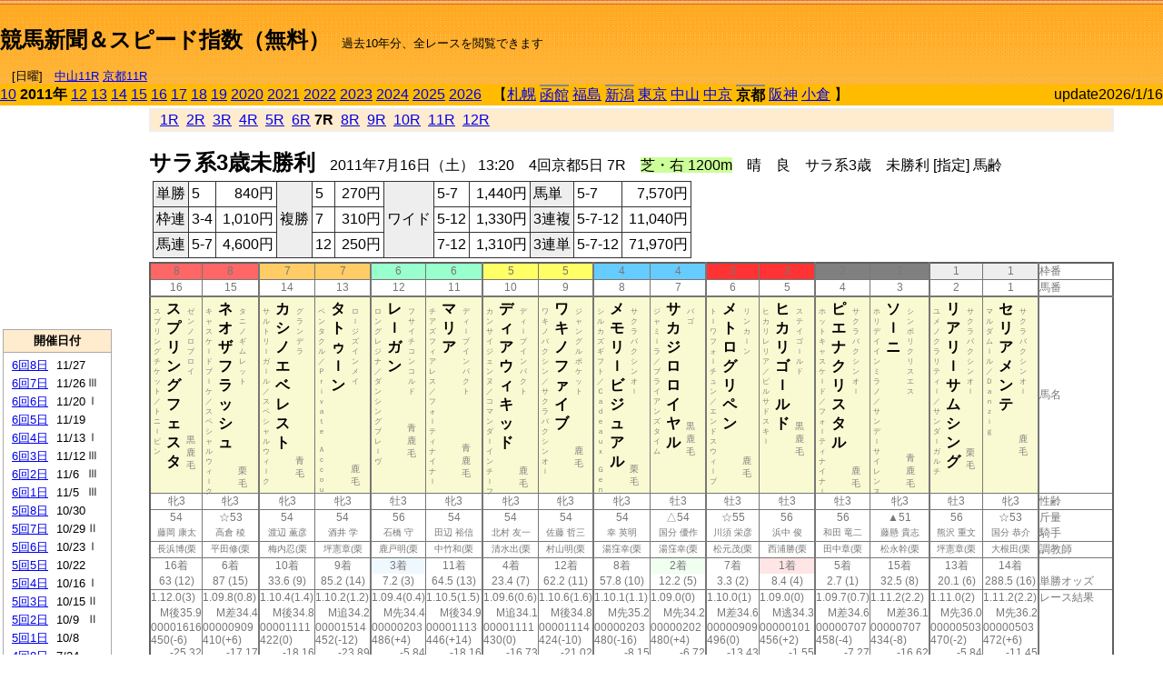

--- FILE ---
content_type: text/html; charset=Shift_JIS
request_url: http://jiro8.sakura.ne.jp/index.php?code=1108040507
body_size: 75979
content:
<!DOCTYPE HTML PUBLIC "-//W3C//DTD HTML 4.01 Transitional//EN">

<html lang="ja">

<head>
<!--<meta http-equiv="Content-Type" content="text/html; charset=Shift_JIS">-->
<!--<meta http-equiv="Content-Type" content="text/html; charset=UTF-8">-->
<meta http-equiv="Content-Type" content="text/html; charset=Shift_JIS">

<meta http-equiv="Content-Script-Type" content="text/javascript">
<META name="y_key" content="0b403f35a5bcfbbe">
<meta name="description" content="スピード指数、競馬新聞、出馬表、馬柱、先行指数、ペース指数、上がり指数、レース結果を無料で過去１０年分閲覧できます。西田式をベースに穴馬を予想でき的中率、回収率も高いコンピュータ馬券">
<meta name="keywords" content="競馬新聞,無料,スピード指数,出馬表,馬柱,予想,穴,西田式,過去,結果">
<LINK rel="stylesheet" type="text/css" href="style12.css" media="all" />
<LINK rel="stylesheet" type="text/css" href="style32.css" media="print" />
<!--<link rel="stylesheet" type="text/css" href="pstyle.css" media="print" />-->

<title>競馬新聞＆スピード指数（無料）</title>



<style type="text/css">
<!--
	@media print {
		.no_print {display:none;}
	}
	@page { margin-top: 20px; margin-bottom: 0px;}
-->
</style>

<script type="text/javascript">
<!--
function dbcl(row) {
	url = "index.php?code=";
	window.open(url + row  ,"OpenWindow","");
}
function dbcl2(row) {
	url = "index.php?code=";
	window.open(url + row + "&code2=1"  ,"_self","");
}
//-->
</script>

<!-- google analytics -->




</head>



<body bgcolor="#FFFFFF" leftmargin="0" topmargin="0" rightmargin="0" marginwidth="0" marginheight="0">



<table width='100%' border='0' cellspacing='0' cellpadding='0' background='top_back.gif' summary='馬柱' class='no_print'><tr><td height='75' valign='top' nowrap><b><font size='+2'><br><a href='https://jiro8.sakura.ne.jp/' class=ca1>競馬新聞＆スピード指数（無料）</a></font></b><font size='-1'>　過去10年分、全レースを閲覧できます<br><br>　[日曜]　<a href='/index.php?code=2606010711'>中山11R</a> <a href='/index.php?code=2608010711'>京都11R</a></font></td><td nowrap></td><td valign='top' align='right' nowrap><b><div style='display: inline-block; _display: inline;'><table><tr><td height='1'></td></tr></table>
<script async src="https://pagead2.googlesyndication.com/pagead/js/adsbygoogle.js?client=ca-pub-8377013184421915"
     crossorigin="anonymous"></script>
<!-- 9 -->
<ins class="adsbygoogle"
     style="display:inline-block;width:468px;height:60px"
     data-ad-client="ca-pub-8377013184421915"
     data-ad-slot="2362522969"></ins>
<script>
     (adsbygoogle = window.adsbygoogle || []).push({});
</script>




</div></b></td></tr></table><table border=0 cellspacing=0 cellpadding=0 bgcolor='#ffbb00' summary='-' class='no_print'><tr><td nowrap><a href='https://jiro8.sakura.ne.jp/index.php?code=1008040507'>10</a> <b>2011年</b> <a href='https://jiro8.sakura.ne.jp/index.php?code=1208040507'>12</a> <a href='https://jiro8.sakura.ne.jp/index.php?code=1308040507'>13</a> <a href='https://jiro8.sakura.ne.jp/index.php?code=1408040507'>14</a> <a href='https://jiro8.sakura.ne.jp/index.php?code=1508040507'>15</a> <a href='https://jiro8.sakura.ne.jp/index.php?code=1608040507'>16</a> <a href='https://jiro8.sakura.ne.jp/index.php?code=1708040507'>17</a> <a href='https://jiro8.sakura.ne.jp/index.php?code=1808040507'>18</a> <a href='https://jiro8.sakura.ne.jp/index.php?code=1908040507'>19</a> <a href='https://jiro8.sakura.ne.jp/index.php?code=2008040507'>2020</a> <a href='https://jiro8.sakura.ne.jp/index.php?code=2108040507'>2021</a> <a href='https://jiro8.sakura.ne.jp/index.php?code=2208040507'>2022</a> <a href='https://jiro8.sakura.ne.jp/index.php?code=2308040507'>2023</a> <a href='https://jiro8.sakura.ne.jp/index.php?code=2408040507'>2024</a> <a href='https://jiro8.sakura.ne.jp/index.php?code=2508040507'>2025</a> <a href='https://jiro8.sakura.ne.jp/index.php?code=2608040507'>2026</a> </td><td align='left' nowrap width='100%'><table border=0 cellspacing=0 cellpadding=0 bordercolor='#ffbb00' summary='-'><tr><td>&nbsp;&nbsp;&nbsp;【</td><td nowrap><a href='https://jiro8.sakura.ne.jp/index.php?code=1101999907'>札幌</a></td><td>&nbsp;</td><td nowrap class='c81'><a href='https://jiro8.sakura.ne.jp/index.php?code=1102020107'>函館</a></td><td>&nbsp;</td><td nowrap><a href='https://jiro8.sakura.ne.jp/index.php?code=1103999907'>福島</a></td><td>&nbsp;</td><td nowrap class='c81'><a href='https://jiro8.sakura.ne.jp/index.php?code=1104030107'>新潟</a></td><td>&nbsp;</td><td nowrap><a href='https://jiro8.sakura.ne.jp/index.php?code=1105999907'>東京</a></td><td>&nbsp;</td><td nowrap><a href='https://jiro8.sakura.ne.jp/index.php?code=1106999907'>中山</a></td><td>&nbsp;</td><td nowrap><a href='https://jiro8.sakura.ne.jp/index.php?code=1107999907'>中京</a></td><td>&nbsp;</td><td nowrap class='c81'><b>京都</b></td><td>&nbsp;</td><td nowrap><a href='https://jiro8.sakura.ne.jp/index.php?code=1109999907'>阪神</a></td><td>&nbsp;</td><td nowrap><a href='https://jiro8.sakura.ne.jp/index.php?code=1110999907'>小倉</a></td><td>&nbsp;</td><td>】</td></tr></table></td><td align='right' nowrap>update2026/1/16</td></tr></table><table summary='-'><tr><TD valign='top'><TABLE width=120 cellspacing=0 cellpadding=0 border=0 summary='-' class='no_print'><tr><td>
<script async src="//pagead2.googlesyndication.com/pagead/js/adsbygoogle.js"></script>
<!-- 6 -->
<ins class="adsbygoogle"
     style="display:inline-block;width:120px;height:240px"
     data-ad-client="ca-pub-8377013184421915"
     data-ad-slot="2599712389"></ins>
<script>
(adsbygoogle = window.adsbygoogle || []).push({});
</script>


</td></tr><tr><td height='3'></td></tr></table><TABLE width='120' cellspacing='0' cellpadding='0' border='0' summary='-' class='no_print'><tr bgcolor='#AAAAAA'><td><TABLE width='100%' cellspacing='1' cellpadding='3' border='0' summary='-'><tr><td bgcolor='#FFEBCD' width='180' align='center'><b><font size='-1'>開催日付</font></b></td></tr><TR><TD bgcolor='#FFFFFF'><table cellpadding='0' summary='-'><tr><td class='f21'>&nbsp;<a href='https://jiro8.sakura.ne.jp/index.php?code=1108060807'>6回8日</a></td><td class='f21'>11/27</td><td class='f22'>
</td></tr><tr><td class='f21'>&nbsp;<a href='https://jiro8.sakura.ne.jp/index.php?code=1108060707'>6回7日</a></td><td class='f21'>11/26</td><td class='f22'>Ⅲ
</td></tr><tr><td class='f21'>&nbsp;<a href='https://jiro8.sakura.ne.jp/index.php?code=1108060607'>6回6日</a></td><td class='f21'>11/20</td><td class='f22'>Ⅰ
</td></tr><tr><td class='f21'>&nbsp;<a href='https://jiro8.sakura.ne.jp/index.php?code=1108060507'>6回5日</a></td><td class='f21'>11/19</td><td class='f22'>
</td></tr><tr><td class='f21'>&nbsp;<a href='https://jiro8.sakura.ne.jp/index.php?code=1108060407'>6回4日</a></td><td class='f21'>11/13</td><td class='f22'>Ⅰ
</td></tr><tr><td class='f21'>&nbsp;<a href='https://jiro8.sakura.ne.jp/index.php?code=1108060307'>6回3日</a></td><td class='f21'>11/12</td><td class='f22'>Ⅲ
</td></tr><tr><td class='f21'>&nbsp;<a href='https://jiro8.sakura.ne.jp/index.php?code=1108060207'>6回2日</a></td><td class='f21'>11/6</td><td class='f22'>Ⅲ
</td></tr><tr><td class='f21'>&nbsp;<a href='https://jiro8.sakura.ne.jp/index.php?code=1108060107'>6回1日</a></td><td class='f21'>11/5</td><td class='f22'>Ⅲ
</td></tr><tr><td class='f21'>&nbsp;<a href='https://jiro8.sakura.ne.jp/index.php?code=1108050807'>5回8日</a></td><td class='f21'>10/30</td><td class='f22'>
</td></tr><tr><td class='f21'>&nbsp;<a href='https://jiro8.sakura.ne.jp/index.php?code=1108050707'>5回7日</a></td><td class='f21'>10/29</td><td class='f22'>Ⅱ
</td></tr><tr><td class='f21'>&nbsp;<a href='https://jiro8.sakura.ne.jp/index.php?code=1108050607'>5回6日</a></td><td class='f21'>10/23</td><td class='f22'>Ⅰ
</td></tr><tr><td class='f21'>&nbsp;<a href='https://jiro8.sakura.ne.jp/index.php?code=1108050507'>5回5日</a></td><td class='f21'>10/22</td><td class='f22'>
</td></tr><tr><td class='f21'>&nbsp;<a href='https://jiro8.sakura.ne.jp/index.php?code=1108050407'>5回4日</a></td><td class='f21'>10/16</td><td class='f22'>Ⅰ
</td></tr><tr><td class='f21'>&nbsp;<a href='https://jiro8.sakura.ne.jp/index.php?code=1108050307'>5回3日</a></td><td class='f21'>10/15</td><td class='f22'>Ⅱ
</td></tr><tr><td class='f21'>&nbsp;<a href='https://jiro8.sakura.ne.jp/index.php?code=1108050207'>5回2日</a></td><td class='f21'>10/9</td><td class='f22'>Ⅱ
</td></tr><tr><td class='f21'>&nbsp;<a href='https://jiro8.sakura.ne.jp/index.php?code=1108050107'>5回1日</a></td><td class='f21'>10/8</td><td class='f22'>
</td></tr><tr><td class='f21'>&nbsp;<a href='https://jiro8.sakura.ne.jp/index.php?code=1108040807'>4回8日</a></td><td class='f21'>7/24</td><td class='f22'>
</td></tr><tr><td class='f21'>&nbsp;<a href='https://jiro8.sakura.ne.jp/index.php?code=1108040707'>4回7日</a></td><td class='f21'>7/23</td><td class='f22'>
</td></tr><tr><td class='f21'>&nbsp;<a href='https://jiro8.sakura.ne.jp/index.php?code=1108040607'>4回6日</a></td><td class='f21'>7/17</td><td class='f22'>
</td></tr><tr><td class='f21'>&nbsp;&nbsp;<b>4回5日</b></td><td class='f21'>7/16</td><td class='f22'>
</td></tr><tr><td class='f21'>&nbsp;<a href='https://jiro8.sakura.ne.jp/index.php?code=1108040407'>4回4日</a></td><td class='f21'>7/10</td><td class='f22'>Ⅲ
</td></tr><tr><td class='f21'>&nbsp;<a href='https://jiro8.sakura.ne.jp/index.php?code=1108040307'>4回3日</a></td><td class='f21'>7/9</td><td class='f22'>
</td></tr><tr><td class='f21'>&nbsp;<a href='https://jiro8.sakura.ne.jp/index.php?code=1108040207'>4回2日</a></td><td class='f21'>7/3</td><td class='f22'>
</td></tr><tr><td class='f21'>&nbsp;<a href='https://jiro8.sakura.ne.jp/index.php?code=1108040107'>4回1日</a></td><td class='f21'>7/2</td><td class='f22'>
</td></tr><tr><td class='f21'>&nbsp;<a href='https://jiro8.sakura.ne.jp/index.php?code=1108031207'>3回12日</a></td><td class='f21'>5/29</td><td class='f22'>
</td></tr><tr><td class='f21'>&nbsp;<a href='https://jiro8.sakura.ne.jp/index.php?code=1108031107'>3回11日</a></td><td class='f21'>5/28</td><td class='f22'>Ⅱ
</td></tr><tr><td class='f21'>&nbsp;<a href='https://jiro8.sakura.ne.jp/index.php?code=1108031007'>3回10日</a></td><td class='f21'>5/22</td><td class='f22'>Ⅱ
</td></tr><tr><td class='f21'>&nbsp;<a href='https://jiro8.sakura.ne.jp/index.php?code=1108030907'>3回9日</a></td><td class='f21'>5/21</td><td class='f22'>
</td></tr><tr><td class='f21'>&nbsp;<a href='https://jiro8.sakura.ne.jp/index.php?code=1108030807'>3回8日</a></td><td class='f21'>5/15</td><td class='f22'>
</td></tr><tr><td class='f21'>&nbsp;<a href='https://jiro8.sakura.ne.jp/index.php?code=1108030707'>3回7日</a></td><td class='f21'>5/14</td><td class='f22'>Ⅱ
</td></tr><tr><td class='f21'>&nbsp;<a href='https://jiro8.sakura.ne.jp/index.php?code=1108030607'>3回6日</a></td><td class='f21'>5/8</td><td class='f22'>
</td></tr><tr><td class='f21'>&nbsp;<a href='https://jiro8.sakura.ne.jp/index.php?code=1108030507'>3回5日</a></td><td class='f21'>5/7</td><td class='f22'>Ⅱ
</td></tr><tr><td class='f21'>&nbsp;<a href='https://jiro8.sakura.ne.jp/index.php?code=1108030407'>3回4日</a></td><td class='f21'>5/1</td><td class='f22'>Ⅰ
</td></tr><tr><td class='f21'>&nbsp;<a href='https://jiro8.sakura.ne.jp/index.php?code=1108030307'>3回3日</a></td><td class='f21'>4/30</td><td class='f22'>
</td></tr><tr><td class='f21'>&nbsp;<a href='https://jiro8.sakura.ne.jp/index.php?code=1108030207'>3回2日</a></td><td class='f21'>4/24</td><td class='f22'>Ⅲ
</td></tr><tr><td class='f21'>&nbsp;<a href='https://jiro8.sakura.ne.jp/index.php?code=1108030107'>3回1日</a></td><td class='f21'>4/23</td><td class='f22'>
</td></tr><tr><td class='f21'>&nbsp;<a href='https://jiro8.sakura.ne.jp/index.php?code=1108020807'>2回8日</a></td><td class='f21'>2/20</td><td class='f22'>
</td></tr><tr><td class='f21'>&nbsp;<a href='https://jiro8.sakura.ne.jp/index.php?code=1108020707'>2回7日</a></td><td class='f21'>2/19</td><td class='f22'>
</td></tr><tr><td class='f21'>&nbsp;<a href='https://jiro8.sakura.ne.jp/index.php?code=1108020607'>2回6日</a></td><td class='f21'>2/13</td><td class='f22'>Ⅱ
</td></tr><tr><td class='f21'>&nbsp;<a href='https://jiro8.sakura.ne.jp/index.php?code=1108020507'>2回5日</a></td><td class='f21'>2/12</td><td class='f22'>
</td></tr><tr><td class='f21'>&nbsp;<a href='https://jiro8.sakura.ne.jp/index.php?code=1108020407'>2回4日</a></td><td class='f21'>2/6</td><td class='f22'>Ⅲ
</td></tr><tr><td class='f21'>&nbsp;<a href='https://jiro8.sakura.ne.jp/index.php?code=1108020307'>2回3日</a></td><td class='f21'>2/5</td><td class='f22'>
</td></tr><tr><td class='f21'>&nbsp;<a href='https://jiro8.sakura.ne.jp/index.php?code=1108020207'>2回2日</a></td><td class='f21'>1/30</td><td class='f22'>Ⅲ
</td></tr><tr><td class='f21'>&nbsp;<a href='https://jiro8.sakura.ne.jp/index.php?code=1108020107'>2回1日</a></td><td class='f21'>1/29</td><td class='f22'>Ⅲ
</td></tr><tr><td class='f21'>&nbsp;<a href='https://jiro8.sakura.ne.jp/index.php?code=1108010807'>1回8日</a></td><td class='f21'>1/23</td><td class='f22'>Ⅲ
</td></tr><tr><td class='f21'>&nbsp;<a href='https://jiro8.sakura.ne.jp/index.php?code=1108010707'>1回7日</a></td><td class='f21'>1/22</td><td class='f22'>
</td></tr><tr><td class='f21'>&nbsp;<a href='https://jiro8.sakura.ne.jp/index.php?code=1108010607'>1回6日</a></td><td class='f21'>1/16</td><td class='f22'>Ⅱ
</td></tr><tr><td class='f21'>&nbsp;<a href='https://jiro8.sakura.ne.jp/index.php?code=1108010507'>1回5日</a></td><td class='f21'>1/15</td><td class='f22'>
</td></tr><tr><td class='f21'>&nbsp;<a href='https://jiro8.sakura.ne.jp/index.php?code=1108010407'>1回4日</a></td><td class='f21'>1/10</td><td class='f22'>
</td></tr><tr><td class='f21'>&nbsp;<a href='https://jiro8.sakura.ne.jp/index.php?code=1108010307'>1回3日</a></td><td class='f21'>1/9</td><td class='f22'>Ⅲ
</td></tr><tr><td class='f21'>&nbsp;<a href='https://jiro8.sakura.ne.jp/index.php?code=1108010207'>1回2日</a></td><td class='f21'>1/8</td><td class='f22'>
</td></tr><tr><td class='f21'>&nbsp;<a href='https://jiro8.sakura.ne.jp/index.php?code=1108010107'>1回1日</a></td><td class='f21'>1/5</td><td class='f22'>Ⅲ
</td></tr><tr><td>&nbsp;</td></tr></table></TD></TR><tr><td bgcolor='#FFEBCD' width='180' align='center'><b><font size='-1'>Menu</font></b></td></tr><TR><TD bgcolor='#FFFFFF'><table cellpadding='0' summary='-'><tr><td>&nbsp;<a href='index.php'><font size='-1'>トップページ</font></a></td></tr><tr><td>&nbsp;<a href='https://jiro8.sakura.ne.jp/index2.php?code=1108040507' target='_blank'><font size='-1'>横書き版</font></a></td></tr><tr><td>&nbsp;<a href='speed.html' target='_blank'><font size='-1'>ｽﾋﾟｰﾄﾞ指数の説明</font></a></td></tr><tr><td>&nbsp;<a href='ranking.php' target='_blank'><font size='-1'>ランキング</font></a></td></tr><tr><td>&nbsp; </td></tr><tr><td height="15"></td></tr>



</table>
</td></tr></TABLE></td></tr></TABLE>

<!--<font size=-1>update 2009/12/20</font>-->
<font size=-2 class="no_print">&nbsp;当サイトはリンクフリーです</font>
<br class="no_print"><font size=-1 class="no_print">*出馬表は前日更新</font><br>
<font size=-2 class="no_print">&nbsp;<a href='https://form1.fc2.com/form/?id=746822' target="_blank">問い合わせ</a></font>


</TD><td>&nbsp;　
</td><td valign="top">


<table width="100%" border="1" cellpadding="2" cellspacing="0" bordercolor="#eeeeee" summary="-" class="no_print"><tr><td  bgcolor="#FFEBCD">
&nbsp; <a href='https://jiro8.sakura.ne.jp/index.php?code=1108040501'>1R</a>&nbsp; <a href='https://jiro8.sakura.ne.jp/index.php?code=1108040502'>2R</a>&nbsp; <a href='https://jiro8.sakura.ne.jp/index.php?code=1108040503'>3R</a>&nbsp; <a href='https://jiro8.sakura.ne.jp/index.php?code=1108040504'>4R</a>&nbsp; <a href='https://jiro8.sakura.ne.jp/index.php?code=1108040505'>5R</a>&nbsp; <a href='https://jiro8.sakura.ne.jp/index.php?code=1108040506'>6R</a>&nbsp;<b>7R</b>&nbsp; <a href='https://jiro8.sakura.ne.jp/index.php?code=1108040508'>8R</a>&nbsp; <a href='https://jiro8.sakura.ne.jp/index.php?code=1108040509'>9R</a>&nbsp; <a href='https://jiro8.sakura.ne.jp/index.php?code=1108040510'>10R</a>&nbsp; <a href='https://jiro8.sakura.ne.jp/index.php?code=1108040511'>11R</a>&nbsp; <a href='https://jiro8.sakura.ne.jp/index.php?code=1108040512'>12R</a>
</td></tr></table>



<br class="no_print">

<NOBR><b><font size='+2'>サラ系3歳未勝利</font></b>　2011年7月16日（土） 13:20　4回京都5日 7R　<font style='background-color:#ccff99'>芝・右 1200m</font>　晴　良　サラ系3歳　未勝利 [指定] 馬齢</NOBR><table class="no_print" cellspacing=3 summary="-"><tr><td><table class="ct5" border=1 cellpadding=3 cellspacing=0 summary="-"><tr><td bgcolor='#eeeeee'>単勝</td><td>5</td><td align=right>&nbsp;840円</td><td bgcolor='#eeeeee' rowspan=3>複勝</td><td>5</td><td align=right>&nbsp;270円</td><td bgcolor='#eeeeee' rowspan=3>ワイド</td><td>5-7</td><td align=right>&nbsp;1,440円</td><td bgcolor='#eeeeee'>馬単</td><td>5-7</td><td align=right>&nbsp;7,570円</td></tr><tr><td bgcolor='#eeeeee'>枠連</td><td>3-4</td><td align=right>&nbsp;1,010円</td><td>7</td><td align=right>&nbsp;310円</td><td>5-12</td><td align=right>&nbsp;1,330円</td><td bgcolor='#eeeeee'>3連複</td><td>5-7-12</td><td align=right>&nbsp;11,040円</td></tr><tr><td bgcolor='#eeeeee'>馬連</td><td>5-7</td><td align=right>&nbsp;4,600円</td><td>12</td><td align=right>&nbsp;250円</td><td>7-12</td><td align=right>&nbsp;1,310円</td><td bgcolor='#eeeeee'>3連単</td><td>5-7-12</td><td align=right>&nbsp;71,970円</td></tr></table><td></tr></table><table class=c1 border=0 cellpadding=0 cellspacing=0 summary="-"><tr><td bgcolor="#FF6666" class=c21>8</td><td bgcolor="#FF6666" class=c31>8</td><td bgcolor="#FFCC66" class=c21>7</td><td bgcolor="#FFCC66" class=c31>7</td><td bgcolor="#99FFCC" class=c21>6</td><td bgcolor="#99FFCC" class=c31>6</td><td bgcolor="#FFFF66" class=c21>5</td><td bgcolor="#FFFF66" class=c31>5</td><td bgcolor="#66CCFF" class=c21>4</td><td bgcolor="#66CCFF" class=c31>4</td><td bgcolor="#FF3333" class=c21>3</td><td bgcolor="#FF3333" class=c31>3</td><td bgcolor="#808080" class=c21>2</td><td bgcolor="#808080" class=c31>2</td><td bgcolor="#eeeeee" class=c21>1</td><td bgcolor="#eeeeee" class=c31>1</td><td class=c54>枠番</td></tr><tr><td class=c22>16</td><td class=c32>15</td><td class=c22>14</td><td class=c32>13</td><td class=c22>12</td><td class=c32>11</td><td class=c22>10</td><td class=c32>9</td><td class=c22>8</td><td class=c32>7</td><td class=c22>6</td><td class=c32>5</td><td class=c22>4</td><td class=c32>3</td><td class=c22>2</td><td class=c32>1</td><td class=c57>馬番</td></tr><tr><td class=c23><table border=0 cellpadding=3 cellspacing=0><tr><td class=c232 rowspan=2>ス<br>プ<br>リ<br>ン<br>グ<br>チ<br>ケ<br>ッ<br>ト<br>／<br>ト<br>ニ<br>ｌ<br>ビ<br>ン<br></td><td class=c231 rowspan=2>ス<br>プ<br>リ<br>ン<br>グ<br>フ<br>ェ<br>ス<br>タ<br></td><td class=c232>ゼ<br>ン<br>ノ<br>ロ<br>ブ<br>ロ<br>イ<br></td></tr><tr><td class=c101 valign=bottom>黒<br>鹿<br>毛<br></td></tr></table></td><td class=c33><table border=0 cellpadding=3 cellspacing=0><tr><td class=c232 rowspan=2>キ<br>ャ<br>ス<br>ケ<br>ｌ<br>ド<br>ブ<br>ｌ<br>ケ<br>／<br>ス<br>ペ<br>シ<br>ャ<br>ル<br>ウ<br>ィ<br>ｌ<br>ク<br></td><td class=c231 rowspan=2>ネ<br>オ<br>ザ<br>フ<br>ラ<br>ッ<br>シ<br>ュ<br></td><td class=c232>タ<br>ニ<br>ノ<br>ギ<br>ム<br>レ<br>ッ<br>ト<br></td></tr><tr><td class=c101 valign=bottom>　<br>栗<br>毛<br></td></tr></table></td><td class=c23><table border=0 cellpadding=3 cellspacing=0><tr><td class=c232 rowspan=2>サ<br>ル<br>ト<br>リ<br>ｌ<br>ガ<br>ｌ<br>ル<br>／<br>ス<br>ペ<br>シ<br>ャ<br>ル<br>ウ<br>ィ<br>ｌ<br>ク<br></td><td class=c231 rowspan=2>カ<br>シ<br>ノ<br>エ<br>ベ<br>レ<br>ス<br>ト<br></td><td class=c232>グ<br>ラ<br>ン<br>デ<br>ラ<br></td></tr><tr><td class=c101 valign=bottom>　<br>青<br>毛<br></td></tr></table></td><td class=c33><table border=0 cellpadding=3 cellspacing=0><tr><td class=c232 rowspan=2>ペ<br>ン<br>タ<br>ク<br>ル<br>／<br>Ｐ<br>ｒ<br>ｉ<br>ｖ<br>ａ<br>ｔ<br>ｅ<br>　<br>Ａ<br>ｃ<br>ｃ<br>ｏ<br>ｕ<br></td><td class=c231 rowspan=2>タ<br>ト<br>ゥ<br>ｌ<br>ン<br></td><td class=c232>ロ<br>ｌ<br>ジ<br>ズ<br>イ<br>ン<br>メ<br>イ<br></td></tr><tr><td class=c101 valign=bottom>　<br>鹿<br>毛<br></td></tr></table></td><td class=c23><table border=0 cellpadding=3 cellspacing=0><tr><td class=c232 rowspan=2>ロ<br>ン<br>グ<br>レ<br>ジ<br>ナ<br>／<br>ダ<br>ン<br>シ<br>ン<br>グ<br>ブ<br>レ<br>ｌ<br>ヴ<br></td><td class=c231 rowspan=2>レ<br>ｌ<br>ガ<br>ン<br></td><td class=c232>フ<br>サ<br>イ<br>チ<br>コ<br>ン<br>コ<br>ル<br>ド<br></td></tr><tr><td class=c101 valign=bottom>青<br>鹿<br>毛<br></td></tr></table></td><td class=c33><table border=0 cellpadding=3 cellspacing=0><tr><td class=c232 rowspan=2>チ<br>ア<br>ズ<br>フ<br>ィ<br>ア<br>レ<br>ス<br>／<br>フ<br>ォ<br>ｌ<br>テ<br>ィ<br>ナ<br>イ<br>ナ<br>ｌ<br></td><td class=c231 rowspan=2>マ<br>リ<br>ア<br></td><td class=c232>デ<br>ィ<br>ｌ<br>プ<br>イ<br>ン<br>パ<br>ク<br>ト<br></td></tr><tr><td class=c101 valign=bottom>青<br>鹿<br>毛<br></td></tr></table></td><td class=c23><table border=0 cellpadding=3 cellspacing=0><tr><td class=c232 rowspan=2>カ<br>ン<br>サ<br>イ<br>ジ<br>ェ<br>ン<br>ヌ<br>／<br>コ<br>マ<br>ン<br>ダ<br>ｌ<br>イ<br>ン<br>チ<br>ｌ<br>フ<br></td><td class=c231 rowspan=2>デ<br>ィ<br>ア<br>ウ<br>ィ<br>キ<br>ッ<br>ド<br></td><td class=c232>デ<br>ィ<br>ｌ<br>プ<br>イ<br>ン<br>パ<br>ク<br>ト<br></td></tr><tr><td class=c101 valign=bottom>　<br>鹿<br>毛<br></td></tr></table></td><td class=c33><table border=0 cellpadding=3 cellspacing=0><tr><td class=c232 rowspan=2>ワ<br>キ<br>ノ<br>バ<br>ク<br>シ<br>ン<br>／<br>サ<br>ク<br>ラ<br>バ<br>ク<br>シ<br>ン<br>オ<br>ｌ<br></td><td class=c231 rowspan=2>ワ<br>キ<br>ノ<br>フ<br>ァ<br>イ<br>ブ<br></td><td class=c232>ジ<br>ャ<br>ン<br>グ<br>ル<br>ポ<br>ケ<br>ッ<br>ト<br></td></tr><tr><td class=c101 valign=bottom>　<br>鹿<br>毛<br></td></tr></table></td><td class=c23><table border=0 cellpadding=3 cellspacing=0><tr><td class=c232 rowspan=2>シ<br>ル<br>カ<br>ズ<br>ギ<br>フ<br>ト<br>／<br>Ｃ<br>ａ<br>ｄ<br>ｅ<br>ａ<br>ｕ<br>ｘ<br>　<br>Ｇ<br>ｅ<br>ｎ<br></td><td class=c231 rowspan=2>メ<br>モ<br>リ<br>ｌ<br>ビ<br>ジ<br>ュ<br>ア<br>ル<br></td><td class=c232>サ<br>ク<br>ラ<br>バ<br>ク<br>シ<br>ン<br>オ<br>ｌ<br></td></tr><tr><td class=c101 valign=bottom>　<br>栗<br>毛<br></td></tr></table></td><td class=c33><table border=0 cellpadding=3 cellspacing=0><tr><td class=c232 rowspan=2>ジ<br>ャ<br>ミ<br>ｌ<br>ラ<br>／<br>ブ<br>ラ<br>イ<br>ア<br>ン<br>ズ<br>タ<br>イ<br>ム<br></td><td class=c231 rowspan=2>サ<br>カ<br>ジ<br>ロ<br>ロ<br>イ<br>ヤ<br>ル<br></td><td class=c232>バ<br>ゴ<br></td></tr><tr><td class=c101 valign=bottom>黒<br>鹿<br>毛<br></td></tr></table></td><td class=c23><table border=0 cellpadding=3 cellspacing=0><tr><td class=c232 rowspan=2>ト<br>ｌ<br>ワ<br>フ<br>ォ<br>ｌ<br>チ<br>ュ<br>ン<br>／<br>エ<br>ン<br>ド<br>ス<br>ウ<br>ィ<br>ｌ<br>プ<br></td><td class=c231 rowspan=2>メ<br>ト<br>ロ<br>グ<br>リ<br>ペ<br>ン<br></td><td class=c232>リ<br>ン<br>カ<br>ｌ<br>ン<br></td></tr><tr><td class=c101 valign=bottom>　<br>鹿<br>毛<br></td></tr></table></td><td class=c33><table border=0 cellpadding=3 cellspacing=0><tr><td class=c232 rowspan=2>ヒ<br>カ<br>リ<br>レ<br>リ<br>ア<br>／<br>ピ<br>ル<br>サ<br>ド<br>ス<br>キ<br>ｌ<br></td><td class=c231 rowspan=2>ヒ<br>カ<br>リ<br>ゴ<br>ｌ<br>ル<br>ド<br></td><td class=c232>ス<br>テ<br>イ<br>ゴ<br>ｌ<br>ル<br>ド<br></td></tr><tr><td class=c101 valign=bottom>黒<br>鹿<br>毛<br></td></tr></table></td><td class=c23><table border=0 cellpadding=3 cellspacing=0><tr><td class=c232 rowspan=2>ホ<br>ッ<br>ト<br>キ<br>ャ<br>ス<br>ケ<br>ｌ<br>ド<br>／<br>フ<br>ォ<br>ｌ<br>テ<br>ィ<br>ナ<br>イ<br>ナ<br>ｌ<br></td><td class=c231 rowspan=2>ピ<br>エ<br>ナ<br>ク<br>リ<br>ス<br>タ<br>ル<br></td><td class=c232>サ<br>ク<br>ラ<br>バ<br>ク<br>シ<br>ン<br>オ<br>ｌ<br></td></tr><tr><td class=c101 valign=bottom>　<br>鹿<br>毛<br></td></tr></table></td><td class=c33><table border=0 cellpadding=3 cellspacing=0><tr><td class=c232 rowspan=2>ホ<br>リ<br>デ<br>イ<br>イ<br>ン<br>ミ<br>ラ<br>ノ<br>／<br>サ<br>ン<br>デ<br>ｌ<br>サ<br>イ<br>レ<br>ン<br>ス<br></td><td class=c231 rowspan=2>ソ<br>ｌ<br>ニ<br></td><td class=c232>シ<br>ン<br>ボ<br>リ<br>ク<br>リ<br>ス<br>エ<br>ス<br></td></tr><tr><td class=c101 valign=bottom>青<br>鹿<br>毛<br></td></tr></table></td><td class=c23><table border=0 cellpadding=3 cellspacing=0><tr><td class=c232 rowspan=2>ユ<br>メ<br>ノ<br>ク<br>ラ<br>リ<br>テ<br>ィ<br>ｌ<br>／<br>サ<br>ン<br>ダ<br>ｌ<br>ガ<br>ル<br>チ<br></td><td class=c231 rowspan=2>リ<br>ア<br>リ<br>ｌ<br>サ<br>ム<br>シ<br>ン<br>グ<br></td><td class=c232>サ<br>ク<br>ラ<br>バ<br>ク<br>シ<br>ン<br>オ<br>ｌ<br></td></tr><tr><td class=c101 valign=bottom>　<br>栗<br>毛<br></td></tr></table></td><td class=c33><table border=0 cellpadding=3 cellspacing=0><tr><td class=c232 rowspan=2>マ<br>ル<br>ダ<br>ム<br>ｌ<br>ル<br>／<br>Ｄ<br>ａ<br>ｎ<br>ｚ<br>ｉ<br>ｇ<br></td><td class=c231 rowspan=2>セ<br>リ<br>ア<br>メ<br>ン<br>テ<br></td><td class=c232>サ<br>ク<br>ラ<br>バ<br>ク<br>シ<br>ン<br>オ<br>ｌ<br></td></tr><tr><td class=c101 valign=bottom>　<br>鹿<br>毛<br></td></tr></table></td><td class=c54>馬名</td></tr><tr><td class=c21>牝3</td><td class=c31>牝3</td><td class=c21>牝3</td><td class=c31>牝3</td><td class=c21>牡3</td><td class=c31>牝3</td><td class=c21>牝3</td><td class=c31>牝3</td><td class=c21>牝3</td><td class=c31>牡3</td><td class=c21>牡3</td><td class=c31>牡3</td><td class=c21>牡3</td><td class=c31>牝3</td><td class=c21>牡3</td><td class=c31>牝3</td><td class=c54>性齢</td></tr><tr><td class=c24>54</td><td class=c34>☆53</td><td class=c24>54</td><td class=c34>54</td><td class=c24>56</td><td class=c34>54</td><td class=c24>54</td><td class=c34>54</td><td class=c24>54</td><td class=c34>△54</td><td class=c24>☆55</td><td class=c34>56</td><td class=c24>56</td><td class=c34>▲51</td><td class=c24>56</td><td class=c34>☆53</td><td class=c53>斤量</td></tr><tr class=c2><td class=c21>藤岡 康太</td><td class=c31>高倉 稜</td><td class=c21>渡辺 薫彦</td><td class=c31>酒井 学</td><td class=c21>石橋 守</td><td class=c31>田辺 裕信</td><td class=c21>北村 友一</td><td class=c31>佐藤 哲三</td><td class=c21>幸 英明</td><td class=c31>国分 優作</td><td class=c21>川須 栄彦</td><td class=c31>浜中 俊</td><td class=c21>和田 竜二</td><td class=c31>藤懸 貴志</td><td class=c21>熊沢 重文</td><td class=c31>国分 恭介</td><td class=c56>騎手</td></tr><tr class=c2><td class=c21>長浜博(栗</td><td class=c31>平田修(栗</td><td class=c21>梅内忍(栗</td><td class=c31>坪憲章(栗</td><td class=c21>鹿戸明(栗</td><td class=c31>中竹和(栗</td><td class=c21>清水出(栗</td><td class=c31>村山明(栗</td><td class=c21>湯窪幸(栗</td><td class=c31>湯窪幸(栗</td><td class=c21>松元茂(栗</td><td class=c31>西浦勝(栗</td><td class=c21>田中章(栗</td><td class=c31>松永幹(栗</td><td class=c21>坪憲章(栗</td><td class=c31>大根田(栗</td><td class=c56>調教師</td></tr><tr><td class=c24>16着</td><td class=c34>6着</td><td class=c24>10着</td><td class=c34>9着</td><td bgcolor='#F0F8FF' class=c24>3着</td><td class=c34>11着</td><td class=c24>4着</td><td class=c34>12着</td><td class=c24>8着</td><td bgcolor='#F0FFF0' class=c34>2着</td><td class=c24>7着</td><td bgcolor='#ffe5e5' class=c34>1着</td><td class=c24>5着</td><td class=c34>15着</td><td class=c24>13着</td><td class=c34>14着</td><td class=c53></td></tr><tr><td class=c21>63 (12)</td><td class=c31>87 (15)</td><td class=c21>33.6 (9)</td><td class=c31>85.2 (14)</td><td class=c21>7.2 (3)</td><td class=c31>64.5 (13)</td><td class=c21>23.4 (7)</td><td class=c31>62.2 (11)</td><td class=c21>57.8 (10)</td><td class=c31>12.2 (5)</td><td class=c21>3.3 (2)</td><td class=c31>8.4 (4)</td><td class=c21>2.7 (1)</td><td class=c31>32.5 (8)</td><td class=c21>20.1 (6)</td><td class=c31>288.5 (16)</td><td class=c54>単勝オッズ</td></tr><tr><td class=c25>1.12.0(3)</td><td class=c35>1.09.8(0.8)</td><td class=c25>1.10.4(1.4)</td><td class=c35>1.10.2(1.2)</td><td class=c25>1.09.4(0.4)</td><td class=c35>1.10.5(1.5)</td><td class=c25>1.09.6(0.6)</td><td class=c35>1.10.6(1.6)</td><td class=c25>1.10.1(1.1)</td><td class=c35>1.09.0(0)</td><td class=c25>1.10.0(1)</td><td class=c35>1.09.0(0)</td><td class=c25>1.09.7(0.7)</td><td class=c35>1.11.2(2.2)</td><td class=c25>1.11.0(2)</td><td class=c35>1.11.2(2.2)</td><td class=c53>レース結果</td></tr><tr><td class=c27>M後35.9</td><td class=c37>M差34.4</td><td class=c27>M後34.8</td><td class=c37>M追34.2</td><td class=c27>M先34.4</td><td class=c37>M後34.9</td><td class=c27>M追34.1</td><td class=c37>M後34.8</td><td class=c27>M先35.2</td><td class=c37>M先34.2</td><td class=c27>M差34.6</td><td class=c37>M逃34.3</td><td class=c27>M差34.6</td><td class=c37>M差36.1</td><td class=c27>M先36.0</td><td class=c37>M先36.2</td><td class=c53></td></tr><tr><td class=c25>00001616</td><td class=c35>00000909</td><td class=c25>00001111</td><td class=c35>00001514</td><td class=c25>00000203</td><td class=c35>00001113</td><td class=c25>00001111</td><td class=c35>00001114</td><td class=c25>00000203</td><td class=c35>00000202</td><td class=c25>00000909</td><td class=c35>00000101</td><td class=c25>00000707</td><td class=c35>00000707</td><td class=c25>00000503</td><td class=c35>00000503</td><td class=c53></td></tr><tr><td class=c25>450(-6)</td><td class=c35>410(+6)</td><td class=c25>422(0)</td><td class=c35>452(-12)</td><td class=c25>486(+4)</td><td class=c35>446(+14)</td><td class=c25>430(0)</td><td class=c35>424(-10)</td><td class=c25>480(-16)</td><td class=c35>480(+4)</td><td class=c25>496(0)</td><td class=c35>456(+2)</td><td class=c25>458(-4)</td><td class=c35>434(-8)</td><td class=c25>470(-2)</td><td class=c35>472(+6)</td><td class=c53></td></tr><tr><td class=c27>-25.32</td><td class=c37>-17.17</td><td class=c27>-18.16</td><td class=c37>-23.89</td><td class=c27>-5.84</td><td class=c37>-18.16</td><td class=c27>-16.73</td><td class=c37>-21.02</td><td class=c27>-8.15</td><td class=c37>-6.72</td><td class=c27>-13.43</td><td class=c37>-1.55</td><td class=c27>-7.27</td><td class=c37>-16.62</td><td class=c27>-5.84</td><td class=c37>-11.45</td><td class=c53></td></tr><tr><td class=c27>-18.32</td><td class=c37>-10.17</td><td class=c27>-11.16</td><td class=c37>-16.89</td><td class=c27>1.15</td><td class=c37>-11.16</td><td class=c27>-9.73</td><td class=c37>-14.02</td><td class=c27>-1.15</td><td class=c37>0.27</td><td class=c27>-6.43</td><td class=c37>5.44</td><td class=c27>-0.27</td><td class=c37>-9.62</td><td class=c27>1.15</td><td class=c37>-4.45</td><td class=c53></td></tr><tr><td class=c27>-13.72</td><td class=c37>7.60</td><td class=c27>2.01</td><td class=c37>10.59</td><td class=c27>7.99</td><td class=c37>0.58</td><td class=c27>12.02</td><td class=c37>2.01</td><td class=c27>-3.70</td><td class=c37>10.59</td><td class=c27>5.00</td><td class=c37>9.42</td><td class=c27>5.13</td><td class=c37>-16.97</td><td class=c27>-14.89</td><td class=c37>-18.14</td><td class=c53></td></tr><tr><td class=c27>47.95</td><td class=c37>77.43</td><td class=c27>70.84</td><td class=c37>73.70</td><td class=c27>89.15</td><td class=c37>69.41</td><td class=c27>82.29</td><td class=c37>67.98</td><td class=c27>75.13</td><td class=c37>90.87</td><td class=c27>78.56</td><td class=c37>94.87</td><td class=c27>84.86</td><td class=c37>53.40</td><td class=c27>66.26</td><td class=c37>57.40</td><td nowrap class=c53></td></tr><tr><td class=c21></td><td class=c31></td><td class=c21></td><td class=c31></td><td class=c21></td><td class=c31></td><td class=c21></td><td class=c31></td><td class=c21></td><td class=c31></td><td class=c21></td><td class=c31></td><td class=c21></td><td class=c31></td><td class=c21></td><td class=c31></td><td class=c54></td></tr><tr><td class=c24></td><td class=c34></td><td class=c24></td><td class=c34></td><td class=c24>△</td><td class=c34></td><td class=c24></td><td class=c34></td><td class=c24></td><td class=c34></td><td class=c24>○</td><td class=c34>▲</td><td class=c24>◎</td><td class=c34></td><td class=c24>△</td><td class=c34></td><td class=c24>本紙)独自指数</td></tr><tr><td class=c24></td><td class=c34></td><td class=c24></td><td class=c34></td><td class=c24></td><td class=c34></td><td class=c24>◎</td><td class=c34>△</td><td class=c24></td><td class=c34></td><td class=c24>○</td><td class=c34></td><td class=c24>▲</td><td class=c34></td><td class=c24>△</td><td class=c34></td><td class=c24>SP指数補正後</td></tr><tr><td class=c221></td><td class=c321>△</td><td class=c221></td><td class=c321></td><td class=c221></td><td class=c321></td><td class=c221>◎</td><td class=c321></td><td class=c221></td><td class=c321></td><td class=c221>○</td><td class=c321></td><td class=c221>▲</td><td class=c321></td><td class=c221>△</td><td class=c321></td><td class=c321>前走の指数</td></tr><tr><td class=c25></td><td class=c35></td><td class=c25></td><td class=c35></td><td class=c25></td><td class=c35></td><td class=c25></td><td class=c35></td><td class=c25></td><td class=c35></td><td bgcolor='#F0FFF0' class=c25></td><td class=c35></td><td bgcolor='#F0FFF0' class=c25></td><td class=c35></td><td class=c25></td><td class=c35></td><td class=c53></td></tr><tr><td class=c25>05/29新雨</td><td class=c35>05/15京晴</td><td class=c25>06/26阪晴</td><td class=c35>05/22新雨</td><td class=c251>02/27小晴</td><td class=c35>05/15新晴</td><td class=c25>06/12阪曇</td><td class=c35>06/05阪曇</td><td class=c25>05/21京晴</td><td class=c35>05/29新雨</td><td bgcolor='#F0FFF0' class=c25>06/25函晴</td><td class=c35>05/08新曇</td><td bgcolor='#F0FFF0' class=c25>06/05阪曇</td><td class=c35>06/12阪曇</td><td class=c25>06/05阪曇</td><td class=c351>04/16阪晴</td><td class=c53>前走の成績</td></tr><tr><td ondblclick='dbcl(1104020206)'  class=c25>未勝利</td><td ondblclick='dbcl(1108030802)'  class=c35>未勝利</td><td ondblclick='dbcl(1109040402)'  class=c25>未勝利</td><td ondblclick='dbcl(1104011003)'  class=c35>未勝利</td><td ondblclick='dbcl(1110020202)'  class=c25>未勝利</td><td ondblclick='dbcl(1104010804)'  class=c35>未勝利</td><td ondblclick='dbcl(1109030403)'  class=c25>未勝利</td><td ondblclick='dbcl(1109030203)'  class=c35>未勝利</td><td ondblclick='dbcl(1108030901)'  class=c25>未勝利</td><td ondblclick='dbcl(1104020204)'  class=c35>未勝利</td><td bgcolor='#F0FFF0' ondblclick='dbcl(1102010307)'  class=c25>未勝利</td><td ondblclick='dbcl(1104010604)'  class=c35>未勝利</td><td bgcolor='#F0FFF0' ondblclick='dbcl(1109030203)'  class=c25>未勝利</td><td ondblclick='dbcl(1109030401)'  class=c35>未勝利</td><td ondblclick='dbcl(1109030203)'  class=c25>未勝利</td><td ondblclick='dbcl(1109020706)'  class=c35>未勝利</td><td class=c53>レース名</td></tr><tr><td class=c25>芝1600稍</td><td class=c35>芝1600良</td><td class=c25>ダ1200良</td><td class=c35>芝1400稍</td><td class=c25>ダ1000良</td><td class=c35>芝2000良</td><td class=c25>芝1800良</td><td class=c35>芝1200良</td><td class=c25>ダ1400良</td><td class=c35>芝1200稍</td><td bgcolor='#F0FFF0' class=c25>芝1200良</td><td class=c35>芝1200良</td><td bgcolor='#F0FFF0' class=c25>芝1200良</td><td class=c35>ダ1200重</td><td class=c25>芝1200良</td><td class=c35>芝1400良</td><td class=c53>コース</td></tr><tr><td class=c25>勝浦正54</td><td class=c35>幸英明54</td><td class=c25>太宰啓54</td><td class=c35>松山弘53</td><td class=c25>石橋守56</td><td class=c35>水口優51</td><td class=c25>秋山真54</td><td class=c35>国分恭53</td><td class=c25>国分恭53</td><td class=c35>小野寺53</td><td bgcolor='#F0FFF0' class=c25>丸山元56</td><td class=c35>長谷川56</td><td bgcolor='#F0FFF0' class=c25>幸英明56</td><td class=c35>四位洋54</td><td class=c25>熊沢重56</td><td class=c35>熊沢重54</td><td class=c53>騎手,斤量</td></tr><tr><td class=c25>16ﾄ8番10</td><td class=c35>18ﾄ7番11</td><td class=c25>15ﾄ14番7</td><td class=c35>16ﾄ4番11</td><td class=c25>14ﾄ11番1</td><td class=c35>16ﾄ10番11</td><td class=c25>18ﾄ10番14</td><td class=c35>16ﾄ4番15</td><td class=c25>16ﾄ8番5</td><td class=c35>16ﾄ13番8</td><td bgcolor='#F0FFF0' class=c25>16ﾄ1番3</td><td class=c35>16ﾄ9番2</td><td bgcolor='#F0FFF0' class=c25>16ﾄ15番1</td><td class=c35>16ﾄ10番6</td><td class=c25>16ﾄ2番10</td><td class=c35>18ﾄ13番17</td><td nowrap class=c53>頭数,馬番,人気</td></tr><tr><td class=c30>1.38.5⑩</td><td class=c40>1.36.7⑬</td><td class=c30>1.13.9④</td><td class=c40>1.25.3⑪</td><td class=c30>1.01.3④</td><td class=c40>2.05.5⑭</td><td class=c30>1.48.3⑯</td><td class=c40>1.10.4⑧</td><td class=c30>1.30.8⑭</td><td class=c40>1.10.9④</td><td bgcolor='#F0FFF0' class=c30>1.10.3②</td><td class=c40>1.11.1⑥</td><td bgcolor='#F0FFF0' class=c30>1.09.9②</td><td class=c40>1.14.4⑭</td><td class=c30>1.10.3⑦</td><td class=c40>1.23.9⑫</td><td class=c53>タイム,(着順)</td></tr><tr><td class=c27>S差35.1</td><td class=c37>M逃36.4</td><td class=c27>H差38.4</td><td class=c37>H差37.9</td><td class=c27>H先38.2</td><td class=c37>S後36.6</td><td class=c27>H先37.1</td><td class=c37>M差35.0</td><td class=c27>M先41.2</td><td class=c37>H先35.8</td><td bgcolor='#F0FFF0' class=c27>H先35.7</td><td class=c37>H先37.4</td><td bgcolor='#F0FFF0' class=c27>M先35.0</td><td class=c37>M差38.2</td><td class=c27>M追34.8</td><td class=c37>M差36.9</td><td nowrap class=c53>ﾍﾟｰｽ,脚質,上3F</td></tr><tr><td class=c25>00000606</td><td class=c35>00000101</td><td class=c25>00000704</td><td class=c35>00000606</td><td class=c25>00000303</td><td class=c35>02020910</td><td class=c25>00000303</td><td class=c35>00000607</td><td class=c25>00000302</td><td class=c35>00000505</td><td bgcolor='#F0FFF0' class=c25>00000303</td><td class=c35>00000303</td><td bgcolor='#F0FFF0' class=c25>00000303</td><td class=c35>00000809</td><td class=c25>00000910</td><td class=c35>00000709</td><td class=c53>通過順位</td></tr><tr><td class=c25>ｾﾞﾝﾉ(1.8)</td><td class=c35>ﾊﾟｲｸ(1.2)</td><td class=c25>ｹｲｵｰ(0.3)</td><td class=c35>ﾏｲﾈｴ(1.7)</td><td class=c25>ｱｲﾗﾝ(0.5)</td><td class=c35>ﾒｼﾞﾛ(1.8)</td><td class=c25>ｼｹﾞﾙ(1.6)</td><td class=c35>ﾀｲﾖｳ(0.5)</td><td class=c25>ﾀﾏﾓｺ(4.5)</td><td class=c35>ﾄﾐｹﾝ(0.2)</td><td bgcolor='#F0FFF0' class=c25>ｻｲｽﾞ(0)</td><td class=c35>ﾀｲｷｶ(0.3)</td><td bgcolor='#F0FFF0' class=c25>ﾀｲﾖｳ(0)</td><td class=c35>ｶﾞｰﾙ(2.9)</td><td class=c25>ﾀｲﾖｳ(0.4)</td><td class=c35>ﾘｰｻﾑ(2.7)</td><td class=c53>ﾄｯﾌﾟ(ﾀｲﾑ差)</td></tr><tr><td class=c25>456(-6)10
</td><td class=c35>404(-4)15
</td><td class=c25>422(+2)4
</td><td class=c35>464(-4)13
</td><td class=c25>482(0)9
</td><td class=c35>432(-2)16
</td><td class=c25>430(+8)18
</td><td class=c35>434(+11)5
</td><td class=c25>496(-12)15
</td><td class=c35>476(+4)6
</td><td bgcolor='#F0FFF0' class=c25>496(-6)9
</td><td class=c35>454(-4)12
</td><td bgcolor='#F0FFF0' class=c25>462(-2)5
</td><td class=c35>442(-10)13
</td><td class=c25>472(+6)4
</td><td class=c35>466(-6)12
</td><td class=c53>馬体重()3F順</td></tr><tr><td class=c27>-46.42</td><td class=c37>-8.23</td><td class=c27>0.16</td><td class=c37>-13.41</td><td class=c27>-2.63</td><td class=c37>-38.89</td><td class=c27>15.05</td><td class=c37>-17.90</td><td class=c27>-24.10</td><td class=c37>-16.11</td><td bgcolor='#F0FFF0' class=c27>2.69</td><td class=c37>7.17</td><td bgcolor='#F0FFF0' class=c27>-5.13</td><td class=c37>-21.66</td><td class=c27>-13.72</td><td class=c37>-2.05</td><td class=c53>先行指数</td></tr><tr><td class=c27>-46.42</td><td class=c37>-8.23</td><td class=c27>11.16</td><td class=c37>-9.41</td><td class=c27>10.36</td><td class=c37>-44.89</td><td class=c27>11.05</td><td class=c37>-10.90</td><td class=c27>-15.10</td><td class=c37>-9.11</td><td bgcolor='#F0FFF0' class=c27>9.69</td><td class=c37>14.17</td><td bgcolor='#F0FFF0' class=c27>1.86</td><td class=c37>-10.66</td><td class=c27>-6.72</td><td class=c37>1.94</td><td class=c53>ペース指数</td></tr><tr><td class=c27>2.54</td><td class=c37>-6.32</td><td class=c27>-26.88</td><td class=c37>-35.37</td><td class=c27>-47.34</td><td class=c37>-4.59</td><td class=c27>-7.54</td><td class=c37>-1.69</td><td class=c27>-55.87</td><td class=c37>-18.16</td><td bgcolor='#F0FFF0' class=c27>-7.69</td><td class=c37>-41.11</td><td bgcolor='#F0FFF0' class=c27>-1.30</td><td class=c37>-25.03</td><td class=c27>1.56</td><td class=c37>-17.23</td><td class=c53>上がり指数</td></tr><tr><td class=c27>36.12</td><td class=c37>65.43</td><td class=c27>64.28</td><td class=c37>35.20</td><td class=c27>43.01</td><td class=c37>30.50</td><td class=c27>83.50</td><td class=c37>67.40</td><td class=c27>9.01</td><td class=c37>52.71</td><td bgcolor='#F0FFF0' class=c27>82</td><td class=c37>53.05</td><td bgcolor='#F0FFF0' class=c27>80.56</td><td class=c37>44.30</td><td class=c27>74.83</td><td class=c37>64.71</td><td class=c53>スピード指数</td></tr><tr><td class=c28></td><td class=c38></td><td class=c28></td><td class=c38></td><td class=c28></td><td class=c38></td><td class=c28></td><td class=c38></td><td class=c28></td><td class=c38></td><td class=c28></td><td class=c38></td><td class=c28></td><td class=c38></td><td class=c28></td><td class=c38></td><td class=c55></td></tr><tr><td class=c25></td><td class=c35></td><td class=c25></td><td class=c35></td><td bgcolor='#F0FFF0' class=c25></td><td class=c35></td><td class=c25></td><td class=c35></td><td class=c25></td><td bgcolor='#F0F8FF' class=c35></td><td class=c25></td><td bgcolor='#F0FFF0' class=c35></td><td bgcolor='#F0FFF0' class=c25></td><td class=c35></td><td class=c25></td><td class=c35></td><td class=c53></td></tr><tr><td class=c25>03/26小晴</td><td class=c35>02/27小晴</td><td class=c25>06/11新曇</td><td class=c35>05/08新曇</td><td bgcolor='#F0FFF0' class=c25>02/06小晴</td><td class=c35>03/05小晴</td><td class=c25>05/15京晴</td><td class=c351>01/15京曇</td><td class=c25>03/21阪小</td><td bgcolor='#F0F8FF' class=c35>05/21新小</td><td class=c25>06/18函曇</td><td bgcolor='#F0FFF0' class=c35>04/17小晴</td><td bgcolor='#F0FFF0' class=c25>05/21新小</td><td class=c35>03/20小曇</td><td class=c25>04/17小晴</td><td class=c351>01/16京曇</td><td nowrap class=c53>２走前の成績</td></tr><tr><td ondblclick='dbcl(1110020504)'  class=c25>未勝利</td><td ondblclick='dbcl(1110020204)'  class=c35>未勝利</td><td ondblclick='dbcl(1104020503)'  class=c25>未勝利</td><td ondblclick='dbcl(1104010604)'  class=c35>未勝利</td><td bgcolor='#F0FFF0' ondblclick='dbcl(1110010602)'  class=c25>未勝利</td><td ondblclick='dbcl(1110020301)'  class=c35>未勝利</td><td ondblclick='dbcl(1108030802)'  class=c25>未勝利</td><td ondblclick='dbcl(1108010503)'  class=c35>新馬</td><td ondblclick='dbcl(1109010504)'  class=c25>新馬</td><td bgcolor='#F0F8FF' ondblclick='dbcl(1104010902)'  class=c35>未勝利</td><td ondblclick='dbcl(1102010103)'  class=c25>未勝利</td><td bgcolor='#F0FFF0' ondblclick='dbcl(1110030206)'  class=c35>未勝利</td><td bgcolor='#F0FFF0' ondblclick='dbcl(1104010902)'  class=c25>未勝利</td><td ondblclick='dbcl(1110020804)'  class=c35>未勝利</td><td ondblclick='dbcl(1110030202)'  class=c25>未勝利</td><td ondblclick='dbcl(1108010603)'  class=c35>未勝利</td><td class=c53></td></tr><tr><td class=c25>芝1200稍</td><td class=c35>芝1200良</td><td class=c25>ダ1200良</td><td class=c35>芝1200良</td><td bgcolor='#F0FFF0' class=c25>ダ1000良</td><td class=c35>ダ1700重</td><td class=c25>芝1600良</td><td class=c35>ダ1800良</td><td class=c25>ダ1400不</td><td bgcolor='#F0F8FF' class=c35>芝1200良</td><td class=c25>ダ1700良</td><td bgcolor='#F0FFF0' class=c35>芝1200良</td><td bgcolor='#F0FFF0' class=c25>芝1200良</td><td class=c35>芝1200良</td><td class=c25>ダ1000良</td><td class=c35>ダ1400良</td><td class=c53></td></tr><tr><td class=c25>勝浦正54</td><td class=c35>松山弘53</td><td class=c25>太宰啓54</td><td class=c35>松山弘53</td><td bgcolor='#F0FFF0' class=c25>芹沢純56</td><td class=c35>川須栄51</td><td class=c25>太宰啓54</td><td class=c35>福永祐54</td><td class=c25>国分優51</td><td bgcolor='#F0F8FF' class=c35>小野寺53</td><td class=c25>勝浦正56</td><td bgcolor='#F0FFF0' class=c35>長谷川56</td><td bgcolor='#F0FFF0' class=c25>太宰啓56</td><td class=c35>上村洋54</td><td class=c25>高倉稜54</td><td class=c35>国分恭53</td><td class=c53></td></tr><tr><td class=c25>16ﾄ12番5</td><td class=c35>16ﾄ16番7</td><td class=c25>15ﾄ7番4</td><td class=c35>16ﾄ5番14</td><td bgcolor='#F0FFF0' class=c25>12ﾄ7番2</td><td class=c35>11ﾄ9番7</td><td class=c25>18ﾄ14番13</td><td class=c35>13ﾄ2番10</td><td class=c25>16ﾄ14番4</td><td bgcolor='#F0F8FF' class=c35>16ﾄ14番16</td><td class=c25>10ﾄ7番3</td><td bgcolor='#F0FFF0' class=c35>16ﾄ1番6</td><td bgcolor='#F0FFF0' class=c25>16ﾄ16番3</td><td class=c35>15ﾄ4番5</td><td class=c25>14ﾄ6番3</td><td class=c35>16ﾄ15番14</td><td class=c53></td></tr><tr><td class=c30>1.12.7⑬</td><td class=c40>1.10.6⑪</td><td class=c30>1.13.8④</td><td class=c40>1.11.1⑤</td><td bgcolor='#F0FFF0' class=c30>1.00.5②</td><td class=c40>1.50.6⑩</td><td class=c30>1.36.1⑧</td><td class=c40>1.58.4⑫</td><td class=c30>1.28.1⑪</td><td bgcolor='#F0F8FF' class=c40>1.10.2③</td><td class=c30>1.49.5④</td><td bgcolor='#F0FFF0' class=c40>1.09.1②</td><td bgcolor='#F0FFF0' class=c30>1.10.1②</td><td class=c40>1.11.4⑫</td><td class=c30>1.02.6⑭</td><td class=c40>1.31.6⑯</td><td class=c53></td></tr><tr><td class=c27>H後36.6</td><td class=c37>H後36.1</td><td class=c27>H差38.0</td><td class=c37>H追36.0</td><td bgcolor='#F0FFF0' class=c27>H先37.0</td><td class=c37>H後40.8</td><td class=c27>M差35.2</td><td class=c37>S差38.7</td><td class=c27>H先39.2</td><td bgcolor='#F0F8FF' class=c37>H先36.0</td><td class=c27>H差40.1</td><td bgcolor='#F0FFF0' class=c37>H逃36.1</td><td bgcolor='#F0FFF0' class=c27>H先36.2</td><td class=c37>H先37.8</td><td class=c27>H後38.5</td><td class=c37>H後42.8</td><td class=c53></td></tr><tr><td class=c25>00001616</td><td class=c35>00001114</td><td class=c25>00000706</td><td class=c35>00001312</td><td bgcolor='#F0FFF0' class=c25>00000303</td><td class=c35>09091009</td><td class=c25>00000708</td><td class=c35>09101009</td><td class=c25>00000303</td><td bgcolor='#F0F8FF' class=c35>00000505</td><td class=c25>04040503</td><td bgcolor='#F0FFF0' class=c35>00000101</td><td bgcolor='#F0FFF0' class=c25>00000302</td><td class=c35>00000304</td><td class=c25>00000911</td><td class=c35>00000612</td><td class=c53></td></tr><tr><td class=c25>ｱﾙﾏﾘ(2.3)</td><td class=c35>ｻﾙｺｺ(1.5)</td><td class=c25>ｽｽﾞｶ(1.2)</td><td class=c35>ﾀｲｷｶ(0.3)</td><td bgcolor='#F0FFF0' class=c25>ﾃｲｴﾑ(0.1)</td><td class=c35>ﾕｳｷﾏ(2.8)</td><td class=c25>ﾊﾟｲｸ(0.6)</td><td class=c35>ﾀｶﾞﾉ(2.8)</td><td class=c25>ｷｸﾉｷ(1.8)</td><td bgcolor='#F0F8FF' class=c35>ｻｸﾗﾗ(0.1)</td><td class=c25>ｳｫｰﾀ(1.6)</td><td bgcolor='#F0FFF0' class=c35>ｸﾘﾉﾄ(0.3)</td><td bgcolor='#F0FFF0' class=c25>ｻｸﾗﾗ(0)</td><td class=c35>ﾋﾞｭｰ(2.3)</td><td class=c25>ｼｹﾞﾙ(2.7)</td><td class=c35>ﾉｰｻﾞ(5.5)</td><td class=c53></td></tr><tr><td class=c25>462(-)7
</td><td class=c35>408(-4)7
</td><td class=c25>420(-18)6
</td><td class=c35>468(+12)1
</td><td bgcolor='#F0FFF0' class=c25>482(+14)4
</td><td class=c35>434(+18)7
</td><td class=c25>422(-2)9
</td><td class=c35>436(-)11
</td><td class=c25>508(-)14
</td><td bgcolor='#F0F8FF' class=c35>472(0)9
</td><td class=c25>502(-4)5
</td><td bgcolor='#F0FFF0' class=c35>458(-2)11
</td><td bgcolor='#F0FFF0' class=c25>464(-4)11
</td><td class=c35>452(+12)13
</td><td class=c25>466(+4)12
</td><td class=c35>472(-8)16
</td><td class=c53></td></tr><tr><td class=c27>-31.77</td><td class=c37>-12.92</td><td class=c27>-5.97</td><td class=c37>-18.70</td><td bgcolor='#F0FFF0' class=c27>-9.41</td><td class=c37>-31.93</td><td class=c27>-14.52</td><td class=c37>-45.06</td><td class=c27>-32.36</td><td bgcolor='#F0F8FF' class=c37>-5.67</td><td class=c27>0.07</td><td bgcolor='#F0FFF0' class=c37>14.52</td><td bgcolor='#F0FFF0' class=c27>4.27</td><td class=c37>2.04</td><td class=c27>-23.36</td><td class=c37>-14.70</td><td class=c53></td></tr><tr><td class=c27>-24.77</td><td class=c37>-5.92</td><td class=c27>5.02</td><td class=c37>-11.70</td><td bgcolor='#F0FFF0' class=c27>3.58</td><td class=c37>-26.93</td><td class=c27>-14.52</td><td class=c37>-41.06</td><td class=c27>-23.36</td><td bgcolor='#F0F8FF' class=c37>1.32</td><td class=c27>5.07</td><td bgcolor='#F0FFF0' class=c37>21.52</td><td bgcolor='#F0FFF0' class=c27>11.27</td><td class=c37>9.04</td><td class=c27>-10.36</td><td class=c37>-5.70</td><td class=c53></td></tr><tr><td class=c27>-32.70</td><td class=c37>-25.73</td><td class=c27>-23.55</td><td class=c37>-21.24</td><td bgcolor='#F0FFF0' class=c27>-27.00</td><td class=c37>-29.24</td><td class=c27>6.23</td><td class=c37>-9.65</td><td class=c27>-32.81</td><td bgcolor='#F0F8FF' class=c37>-21.24</td><td class=c27>-18.84</td><td bgcolor='#F0FFF0' class=c37>-25.34</td><td bgcolor='#F0FFF0' class=c27>-23.74</td><td class=c37>-50.34</td><td class=c27>-52.65</td><td class=c37>-74.67</td><td class=c53></td></tr><tr><td class=c27>22.52</td><td class=c37>48.34</td><td class=c27>61.47</td><td class=c37>47.05</td><td bgcolor='#F0FFF0' class=c27>56.57</td><td class=c37>23.81</td><td class=c27>71.71</td><td class=c37>29.28</td><td class=c27>23.82</td><td bgcolor='#F0F8FF' class=c37>60.08</td><td class=c27>66.23</td><td bgcolor='#F0FFF0' class=c37>76.17</td><td bgcolor='#F0FFF0' class=c27>67.52</td><td class=c37>38.69</td><td class=c27>16.98</td><td class=c37>-0.38</td><td class=c53></td></tr><tr><td class=c28></td><td class=c38></td><td class=c28></td><td class=c38></td><td class=c28></td><td class=c38></td><td class=c28></td><td class=c38></td><td class=c28></td><td class=c38></td><td class=c28></td><td class=c38></td><td class=c28></td><td class=c38></td><td class=c28></td><td class=c38></td><td class=c55></td></tr><tr><td class=c25></td><td class=c35></td><td class=c25></td><td class=c35></td><td class=c25></td><td class=c35></td><td class=c25></td><td class=c35></td><td class=c25></td><td class=c35></td><td class=c25></td><td class=c35></td><td bgcolor='#F0FFF0' class=c25></td><td class=c35></td><td class=c25></td><td class=c35></td><td class=c53></td></tr><tr><td class=c25><br></td><td class=c351>10/09京小</td><td class=c25>05/29京雨</td><td class=c351>12/11小晴</td><td class=c251>10/23京晴</td><td class=c351>08/08函曇</td><td class=c25>03/27阪晴</td><td class=c35><br></td><td class=c25><br></td><td class=c351>02/19京晴</td><td class=c25>05/29新雨</td><td class=c35>01/23小晴</td><td bgcolor='#F0FFF0' class=c25>05/07新晴</td><td class=c351>12/04小晴</td><td class=c25>02/26阪晴</td><td class=c35>12/18阪晴</td><td nowrap class=c53>３走前の成績</td></tr><tr><td class=c25><br></td><td ondblclick='dbcl(1008050102)'  class=c35>未勝利</td><td ondblclick='dbcl(1108031202)'  class=c25>未勝利</td><td ondblclick='dbcl(1010030303)'  class=c35>未勝利</td><td ondblclick='dbcl(1008050502)'  class=c25>未勝利</td><td ondblclick='dbcl(1002020801)'  class=c35>未勝利</td><td ondblclick='dbcl(1109020204)'  class=c25>未勝利</td><td class=c35><br></td><td class=c25><br></td><td ondblclick='dbcl(1108020702)'  class=c35>未勝利</td><td ondblclick='dbcl(1104020204)'  class=c25>未勝利</td><td ondblclick='dbcl(1110010203)'  class=c35>未勝利</td><td bgcolor='#F0FFF0' ondblclick='dbcl(1104010506)'  class=c25>未勝利</td><td ondblclick='dbcl(1010030103)'  class=c35>未勝利</td><td ondblclick='dbcl(1109010105)'  class=c25>新馬</td><td ondblclick='dbcl(1009050506)'  class=c35>新馬</td><td class=c53></td></tr><tr><td class=c25><br></td><td class=c35>芝1400稍</td><td class=c25>ダ1200不</td><td class=c35>芝1200良</td><td class=c25>芝1400良</td><td class=c35>芝1800良</td><td class=c25>芝1600良</td><td class=c35><br></td><td class=c25><br></td><td class=c35>ダ1200重</td><td class=c25>芝1200稍</td><td class=c35>芝1200良</td><td bgcolor='#F0FFF0' class=c25>芝1000良</td><td class=c35>芝1200良</td><td class=c25>ダ1200良</td><td class=c35>芝1400良</td><td class=c53></td></tr><tr><td class=c25><br></td><td class=c35>藤岡康54</td><td class=c25>太宰啓54</td><td class=c35>鮫島良54</td><td class=c25>石橋守55</td><td class=c35>四位洋54</td><td class=c25>池添謙54</td><td class=c35><br></td><td class=c25><br></td><td class=c35>野元昭56</td><td class=c25>中舘英56</td><td class=c35>勝浦正56</td><td bgcolor='#F0FFF0' class=c25>高倉稜55</td><td class=c35>上村洋54</td><td class=c25>国分恭55</td><td class=c35>高倉稜52</td><td class=c53></td></tr><tr><td class=c25><br></td><td class=c35>18ﾄ12番12</td><td class=c25>16ﾄ8番3</td><td class=c35>18ﾄ13番17</td><td class=c25>13ﾄ7番6</td><td class=c35>13ﾄ9番7</td><td class=c25>18ﾄ11番12</td><td class=c35><br></td><td class=c25><br></td><td class=c35>16ﾄ1番15</td><td class=c25>16ﾄ5番1</td><td class=c35>18ﾄ14番5</td><td bgcolor='#F0FFF0' class=c25>16ﾄ7番2</td><td class=c35>18ﾄ11番3</td><td class=c25>16ﾄ8番3</td><td class=c35>14ﾄ4番12</td><td class=c53></td></tr><tr><td class=c25><br></td><td class=c40>1.24.2⑯</td><td class=c30>1.12.5⑤</td><td class=c40>1.10.4⑬</td><td class=c30>1.23.8⑩</td><td class=c40>1.54.1⑩</td><td class=c30>1.38.1⑬</td><td class=c35><br></td><td class=c25><br></td><td class=c40>1.16.0⑯</td><td class=c30>1.11.1⑧</td><td class=c40>1.09.6⑧</td><td bgcolor='#F0FFF0' class=c30>56.6②</td><td class=c40>1.10.0⑧</td><td class=c30>1.16.3⑨</td><td class=c40>1.24.8⑫</td><td class=c53></td></tr><tr><td class=c25><br></td><td class=c37>H後37.3</td><td class=c27>H先36.9</td><td class=c37>H後35.5</td><td class=c27>M先36.0</td><td class=c37>H差37.2</td><td class=c27>S後35.3</td><td class=c35><br></td><td class=c25><br></td><td class=c37>H後38.4</td><td class=c27>BH先36.4</td><td class=c37>H差35.3</td><td bgcolor='#F0FFF0' class=c27>M33.6</td><td class=c37>H先36.1</td><td class=c27>H追38.5</td><td class=c37>M差36.9</td><td class=c53></td></tr><tr><td class=c25><br></td><td class=c35>00001212</td><td class=c25>00000504</td><td class=c35>00001817</td><td class=c25>00000306</td><td class=c35>09100906</td><td class=c25>00001615</td><td class=c35><br></td><td class=c25><br></td><td class=c35>00001616</td><td class=c25>00000302</td><td class=c35>00001009</td><td bgcolor='#F0FFF0' class=c25>00000000</td><td class=c35>00000303</td><td class=c25>00001012</td><td class=c35>00000709</td><td class=c53></td></tr><tr><td class=c25><br></td><td class=c35>ﾏﾙﾓｾ(2.3)</td><td class=c25>ﾆｻﾞｴ(1.3)</td><td class=c35>ﾅﾑﾗｵ(0.9)</td><td class=c25>ｴﾝｼﾞ(1.1)</td><td class=c35>ﾒｲｼｮ(1.2)</td><td class=c25>ﾀﾞｲﾜ(1.4)</td><td class=c35><br></td><td class=c25><br></td><td class=c35>ﾆｼｵﾄ(4)</td><td class=c25>ﾄﾐｹﾝ(0.4)</td><td class=c35>ｱﾝｹﾞ(0.4)</td><td bgcolor='#F0FFF0' class=c25>ｽﾄﾛﾝ(0.1)</td><td class=c35>ﾐﾔｼﾞ(0.6)</td><td class=c25>ｻﾄﾉﾃ(1.9)</td><td class=c35>ｱﾌﾛﾃ(2.4)</td><td class=c53></td></tr><tr><td class=c25><br></td><td class=c35>412(-10)10
</td><td class=c25>438(+6)6
</td><td class=c35>456(-4)2
</td><td class=c25>468(+4)11
</td><td class=c35>416(-10)11
</td><td class=c25>424(-)12
</td><td class=c35><br></td><td class=c25><br></td><td class=c35>472(-2)11
</td><td class=c25>506(+6)12
</td><td class=c35>460(0)7
</td><td bgcolor='#F0FFF0' class=c25>468(+2)1
</td><td class=c35>440(-8)13
</td><td class=c25>462(-)7
</td><td class=c35>480(-)11
</td><td class=c53></td></tr><tr><td class=c25><br></td><td class=c37>0.83</td><td class=c27>-15.40</td><td class=c37>-16.87</td><td class=c27>-11.26</td><td class=c37>-29.59</td><td class=c27>-28.95</td><td class=c35><br></td><td class=c25><br></td><td class=c37>-39.22</td><td class=c27>-4.71</td><td class=c37>-4.40</td><td bgcolor='#F0FFF0' class=c27>-25.91</td><td class=c37>-2.32</td><td class=c27>-29.51</td><td class=c37>-16.61</td><td class=c53></td></tr><tr><td class=c25><br></td><td class=c37>4.83</td><td class=c27>-4.40</td><td class=c37>-9.87</td><td class=c27>-7.26</td><td class=c37>-33.59</td><td class=c27>-28.95</td><td class=c35><br></td><td class=c25><br></td><td class=c37>-28.22</td><td class=c27>2.28</td><td class=c37>2.59</td><td bgcolor='#F0FFF0' class=c27>-15.91</td><td class=c37>4.67</td><td class=c27>-18.51</td><td class=c37>-12.61</td><td class=c53></td></tr><tr><td class=c25><br></td><td class=c37>-22.90</td><td class=c27>-9.28</td><td class=c37>-16.86</td><td class=c27>-7.26</td><td class=c37>-4.73</td><td class=c27>8.26</td><td class=c35><br></td><td class=c25><br></td><td class=c37>-29.67</td><td class=c27>-26.46</td><td class=c37>-13.69</td><td bgcolor='#F0FFF0' class=c27>-7.59</td><td class=c37>-25.60</td><td class=c27>-28.12</td><td class=c37>-17.53</td><td class=c53></td></tr><tr><td class=c25><br></td><td class=c37>61.93</td><td class=c27>66.30</td><td class=c37>53.25</td><td class=c27>65.47</td><td class=c37>41.66</td><td class=c27>59.30</td><td class=c35><br></td><td class=c25><br></td><td class=c37>22.10</td><td class=c27>55.82</td><td class=c37>68.89</td><td bgcolor='#F0FFF0' class=c27>56.49</td><td class=c37>59.07</td><td class=c27>33.36</td><td class=c37>49.84</td><td class=c53></td></tr><tr><td class=c28></td><td class=c38></td><td class=c28></td><td class=c38></td><td class=c28></td><td class=c38></td><td class=c28></td><td class=c38></td><td class=c28></td><td class=c38></td><td class=c28></td><td class=c38></td><td class=c28></td><td class=c38></td><td class=c28></td><td class=c38></td><td class=c55></td></tr><tr><td class=c25></td><td bgcolor='#F0F8FF' class=c35></td><td class=c25></td><td class=c35></td><td bgcolor='#F0FFF0' class=c25></td><td class=c35></td><td class=c25></td><td class=c35></td><td class=c25></td><td class=c35></td><td bgcolor='#F0FFF0' class=c25></td><td class=c35></td><td class=c25></td><td bgcolor='#F0F8FF' class=c35></td><td class=c25></td><td class=c35></td><td class=c53></td></tr><tr><td class=c25><br></td><td bgcolor='#F0F8FF' class=c35>09/11阪晴</td><td class=c25>05/08京曇</td><td class=c35>11/13福曇</td><td bgcolor='#F0FFF0' class=c25>10/03阪曇</td><td class=c35>07/03函曇</td><td class=c25><br></td><td class=c35><br></td><td class=c25><br></td><td class=c35>01/30小曇</td><td bgcolor='#F0FFF0' class=c25>05/14新晴</td><td class=c35>12/18小晴</td><td class=c25>04/02小晴</td><td bgcolor='#F0F8FF' class=c35>11/21京晴</td><td class=c25><br></td><td class=c35><br></td><td nowrap class=c53>４走前の成績</td></tr><tr><td class=c25><br></td><td bgcolor='#F0F8FF' ondblclick='dbcl(1009040103)'  class=c35>新馬</td><td ondblclick='dbcl(1108030605)'  class=c25>未勝利</td><td ondblclick='dbcl(1003030702)'  class=c35>未勝利</td><td bgcolor='#F0FFF0' ondblclick='dbcl(1009040801)'  class=c25>未勝利</td><td ondblclick='dbcl(1002010504)'  class=c35>新馬</td><td class=c25><br></td><td class=c35><br></td><td class=c25><br></td><td ondblclick='dbcl(1110010402)'  class=c35>未勝利</td><td bgcolor='#F0FFF0' ondblclick='dbcl(1104010706)'  class=c25>未勝利</td><td ondblclick='dbcl(1010030503)'  class=c35>未勝利</td><td ondblclick='dbcl(1110020902)'  class=c25>未勝利</td><td bgcolor='#F0F8FF' ondblclick='dbcl(1008060605)'  class=c35>新馬</td><td class=c25><br></td><td class=c35><br></td><td class=c53></td></tr><tr><td class=c25><br></td><td bgcolor='#F0F8FF' class=c35>芝1400良</td><td class=c25>芝1400良</td><td class=c35>芝1200良</td><td bgcolor='#F0FFF0' class=c25>芝1200良</td><td class=c35>芝1200良</td><td class=c25><br></td><td class=c35><br></td><td class=c25><br></td><td class=c35>ダ1000良</td><td bgcolor='#F0FFF0' class=c25>芝1000良</td><td class=c35>芝1200良</td><td class=c25>ダ1000良</td><td bgcolor='#F0F8FF' class=c35>芝1200良</td><td class=c25><br></td><td class=c35><br></td><td class=c53></td></tr><tr><td class=c25><br></td><td bgcolor='#F0F8FF' class=c35>藤岡康54</td><td class=c25>安藤光54</td><td class=c35>国分優51</td><td bgcolor='#F0FFF0' class=c25>石橋守55</td><td class=c35>四位洋54</td><td class=c25><br></td><td class=c35><br></td><td class=c25><br></td><td class=c35>野元昭56</td><td bgcolor='#F0FFF0' class=c25>中舘英56</td><td class=c35>長谷川55</td><td class=c25>吉田隼56</td><td bgcolor='#F0F8FF' class=c35>四位洋54</td><td class=c25><br></td><td class=c35><br></td><td class=c53></td></tr><tr><td class=c25><br></td><td bgcolor='#F0F8FF' class=c35>7ﾄ6番3</td><td class=c25>18ﾄ8番9</td><td class=c35>16ﾄ14番15</td><td bgcolor='#F0FFF0' class=c25>10ﾄ2番1</td><td class=c35>11ﾄ4番3</td><td class=c25><br></td><td class=c35><br></td><td class=c25><br></td><td class=c35>13ﾄ5番10</td><td bgcolor='#F0FFF0' class=c25>16ﾄ15番1</td><td class=c35>18ﾄ5番10</td><td class=c25>14ﾄ11番3</td><td bgcolor='#F0F8FF' class=c35>13ﾄ1番3</td><td class=c25><br></td><td class=c35><br></td><td class=c53></td></tr><tr><td class=c25><br></td><td bgcolor='#F0F8FF' class=c40>1.24.9③</td><td class=c30>1.22.8⑦</td><td class=c40>1.11.4⑦</td><td bgcolor='#F0FFF0' class=c30>1.10.0②</td><td class=c40>1.11.8⑥</td><td class=c25><br></td><td class=c35><br></td><td class=c25><br></td><td class=c40>1.04.0⑬</td><td bgcolor='#F0FFF0' class=c30>58.6②</td><td class=c40>1.09.9④</td><td class=c30>1.02.2⑦</td><td bgcolor='#F0F8FF' class=c40>1.09.8③</td><td class=c25><br></td><td class=c35><br></td><td class=c53></td></tr><tr><td class=c25><br></td><td bgcolor='#F0F8FF' class=c37>S逃35.0</td><td class=c27>M差35.1</td><td class=c37>H追36.2</td><td bgcolor='#F0FFF0' class=c27>M先34.6</td><td class=c37>H差36.0</td><td class=c25><br></td><td class=c35><br></td><td class=c25><br></td><td class=c37>H先40.2</td><td bgcolor='#F0FFF0' class=c27>H35.5</td><td class=c37>H差35.1</td><td class=c27>H先38.4</td><td bgcolor='#F0F8FF' class=c37>M先34.7</td><td class=c25><br></td><td class=c35><br></td><td class=c53></td></tr><tr><td class=c25><br></td><td bgcolor='#F0F8FF' class=c35>00000101</td><td class=c25>00000907</td><td class=c35>00001314</td><td bgcolor='#F0FFF0' class=c25>00000303</td><td class=c35>00001007</td><td class=c25><br></td><td class=c35><br></td><td class=c25><br></td><td class=c35>00000404</td><td bgcolor='#F0FFF0' class=c25>00000000</td><td class=c35>00000704</td><td class=c25>00000203</td><td bgcolor='#F0F8FF' class=c35>00000202</td><td class=c25><br></td><td class=c35><br></td><td class=c53></td></tr><tr><td class=c25><br></td><td bgcolor='#F0F8FF' class=c35>ｸｴﾙｸ(0.1)</td><td class=c25>ﾍﾟﾙﾚ(1.1)</td><td class=c35>ｲﾄｸｸ(1.8)</td><td bgcolor='#F0FFF0' class=c25>ｼﾙｸﾏ(0.3)</td><td class=c35>ｼﾞｮｰ(0.6)</td><td class=c25><br></td><td class=c35><br></td><td class=c25><br></td><td class=c35>ﾖｲﾁｻ(2.9)</td><td bgcolor='#F0FFF0' class=c25>ｸﾘﾉﾄ(0)</td><td class=c35>ｺｳｴｲ(0.2)</td><td class=c25>ﾍﾟﾌﾟ(2)</td><td bgcolor='#F0F8FF' class=c35>ﾋｶﾘﾄ(0.1)</td><td class=c25><br></td><td class=c35><br></td><td class=c53></td></tr><tr><td class=c25><br></td><td bgcolor='#F0F8FF' class=c35>422(-)4
</td><td class=c25>432(0)7
</td><td class=c35>460(+4)9
</td><td bgcolor='#F0FFF0' class=c25>464(-8)3
</td><td class=c35>426(-)3
</td><td class=c25><br></td><td class=c35><br></td><td class=c25><br></td><td class=c35>474(-4)13
</td><td bgcolor='#F0FFF0' class=c25>500(-4)5
</td><td class=c35>460(0)4
</td><td class=c25>466(-2)12
</td><td bgcolor='#F0F8FF' class=c35>448(-)5
</td><td class=c25><br></td><td class=c35><br></td><td class=c53></td></tr><tr><td class=c25><br></td><td bgcolor='#F0F8FF' class=c37>-37.07</td><td class=c27>-11.90</td><td class=c37>-18.77</td><td bgcolor='#F0FFF0' class=c27>-14.16</td><td class=c37>-18.11</td><td class=c25><br></td><td class=c35><br></td><td class=c25><br></td><td class=c37>-14.50</td><td bgcolor='#F0FFF0' class=c27>-25.82</td><td class=c37>-13.55</td><td class=c27>-14.50</td><td bgcolor='#F0F8FF' class=c37>-11.01</td><td class=c25><br></td><td class=c35><br></td><td class=c53></td></tr><tr><td class=c25><br></td><td bgcolor='#F0F8FF' class=c37>-33.07</td><td class=c27>-7.90</td><td class=c37>-11.77</td><td bgcolor='#F0FFF0' class=c27>-7.16</td><td class=c37>-11.11</td><td class=c25><br></td><td class=c35><br></td><td class=c25><br></td><td class=c37>-1.50</td><td bgcolor='#F0FFF0' class=c27>-15.82</td><td class=c37>-6.55</td><td class=c27>-1.50</td><td bgcolor='#F0F8FF' class=c37>-4.01</td><td class=c25><br></td><td class=c35><br></td><td class=c53></td></tr><tr><td class=c25><br></td><td bgcolor='#F0F8FF' class=c37>5.71</td><td class=c27>3.47</td><td class=c37>-19.14</td><td bgcolor='#F0FFF0' class=c27>4.29</td><td class=c37>-12.22</td><td class=c25><br></td><td class=c35><br></td><td class=c25><br></td><td class=c37>-81.24</td><td bgcolor='#F0FFF0' class=c27>-41.84</td><td class=c37>-10.91</td><td class=c27>-50.73</td><td bgcolor='#F0F8FF' class=c37>3.44</td><td class=c25><br></td><td class=c35><br></td><td class=c53></td></tr><tr><td class=c25><br></td><td bgcolor='#F0F8FF' class=c37>52.63</td><td class=c27>75.57</td><td class=c37>49.07</td><td bgcolor='#F0FFF0' class=c27>77.13</td><td class=c37>56.66</td><td class=c25><br></td><td class=c35><br></td><td class=c25><br></td><td class=c37>-2.74</td><td bgcolor='#F0FFF0' class=c27>22.32</td><td class=c37>62.53</td><td class=c27>27.76</td><td bgcolor='#F0F8FF' class=c37>79.43</td><td class=c25><br></td><td class=c35><br></td><td class=c53></td></tr><tr><td class=c28></td><td class=c38></td><td class=c28></td><td class=c38></td><td class=c28></td><td class=c38></td><td class=c28></td><td class=c38></td><td class=c28></td><td class=c38></td><td class=c28></td><td class=c38></td><td class=c28></td><td class=c38></td><td class=c28></td><td class=c38></td><td class=c55></td></tr><tr><td class=c25></td><td class=c35></td><td class=c25></td><td class=c35></td><td bgcolor='#F0F8FF' class=c25></td><td class=c35></td><td class=c25></td><td class=c35></td><td class=c25></td><td class=c35></td><td bgcolor='#F0FFF0' class=c25></td><td class=c35></td><td class=c25></td><td class=c35></td><td class=c25></td><td class=c35></td><td class=c53></td></tr><tr><td class=c25><br></td><td class=c35><br></td><td class=c25>04/16阪曇</td><td class=c35>10/24京曇</td><td bgcolor='#F0F8FF' class=c25>09/19阪晴</td><td class=c35><br></td><td class=c25><br></td><td class=c35><br></td><td class=c25><br></td><td class=c35>01/16京曇</td><td bgcolor='#F0FFF0' class=c25>04/23新小</td><td class=c35>11/28京晴</td><td class=c25>02/12小小</td><td class=c35><br></td><td class=c25><br></td><td class=c35><br></td><td nowrap class=c53>５走前の成績</td></tr><tr><td class=c25><br></td><td class=c35><br></td><td ondblclick='dbcl(1109020702)'  class=c25>未勝利</td><td ondblclick='dbcl(1008050601)'  class=c35>未勝利</td><td bgcolor='#F0F8FF' ondblclick='dbcl(1009040302)'  class=c25>未勝利</td><td class=c35><br></td><td class=c25><br></td><td class=c35><br></td><td class=c25><br></td><td ondblclick='dbcl(1108010605)'  class=c35>新馬</td><td bgcolor='#F0FFF0' ondblclick='dbcl(1104010105)'  class=c25>未勝利</td><td ondblclick='dbcl(1008060802)'  class=c35>未勝利</td><td ondblclick='dbcl(1110010703)'  class=c25>未勝利</td><td class=c35><br></td><td class=c25><br></td><td class=c35><br></td><td class=c53></td></tr><tr><td class=c25><br></td><td class=c35><br></td><td class=c25>ダ1200良</td><td class=c35>ダ1400良</td><td bgcolor='#F0F8FF' class=c25>芝1400良</td><td class=c35><br></td><td class=c25><br></td><td class=c35><br></td><td class=c25><br></td><td class=c35>芝1800良</td><td bgcolor='#F0FFF0' class=c25>芝1000良</td><td class=c35>芝1400良</td><td class=c25>芝1200稍</td><td class=c35><br></td><td class=c25><br></td><td class=c35><br></td><td class=c53></td></tr><tr><td class=c25><br></td><td class=c35><br></td><td class=c25>渡辺薫54</td><td class=c35>高倉稜51</td><td bgcolor='#F0F8FF' class=c25>石橋守54</td><td class=c35><br></td><td class=c25><br></td><td class=c35><br></td><td class=c25><br></td><td class=c35>野元昭56</td><td bgcolor='#F0FFF0' class=c25>中舘英56</td><td class=c35>国分優52</td><td class=c25>浜中俊56</td><td class=c35><br></td><td class=c25><br></td><td class=c35><br></td><td class=c53></td></tr><tr><td class=c25><br></td><td class=c35><br></td><td class=c25>16ﾄ14番12</td><td class=c35>12ﾄ10番10</td><td bgcolor='#F0F8FF' class=c25>14ﾄ13番4</td><td class=c35><br></td><td class=c25><br></td><td class=c35><br></td><td class=c25><br></td><td class=c35>16ﾄ11番12</td><td bgcolor='#F0FFF0' class=c25>16ﾄ4番3</td><td class=c35>18ﾄ16番11</td><td class=c25>18ﾄ2番2</td><td class=c35><br></td><td class=c25><br></td><td class=c35><br></td><td class=c53></td></tr><tr><td class=c25><br></td><td class=c35><br></td><td class=c30>1.14.4⑥</td><td class=c40>1.29.3⑩</td><td bgcolor='#F0F8FF' class=c30>1.23.2③</td><td class=c35><br></td><td class=c25><br></td><td class=c35><br></td><td class=c25><br></td><td class=c40>1.54.1⑯</td><td bgcolor='#F0FFF0' class=c30>56.2②</td><td class=c40>1.23.8⑨</td><td class=c30>1.10.9⑫</td><td class=c35><br></td><td class=c25><br></td><td class=c35><br></td><td class=c53></td></tr><tr><td class=c25><br></td><td class=c35><br></td><td class=c27>H先38.6</td><td class=c37>H後40.2</td><td bgcolor='#F0F8FF' class=c27>H先36.0</td><td class=c35><br></td><td class=c25><br></td><td class=c35><br></td><td class=c25><br></td><td class=c37>S先38.1</td><td bgcolor='#F0FFF0' class=c27>M33.4</td><td class=c37>M先35.8</td><td class=c27>H先36.6</td><td class=c35><br></td><td class=c25><br></td><td class=c35><br></td><td class=c53></td></tr><tr><td class=c25><br></td><td class=c35><br></td><td class=c25>00000202</td><td class=c35>00001111</td><td bgcolor='#F0F8FF' class=c25>00000404</td><td class=c35><br></td><td class=c25><br></td><td class=c35><br></td><td class=c25><br></td><td class=c35>00000203</td><td bgcolor='#F0FFF0' class=c25>00000000</td><td class=c35>00000202</td><td class=c25>00000504</td><td class=c35><br></td><td class=c25><br></td><td class=c35><br></td><td class=c53></td></tr><tr><td class=c25><br></td><td class=c35><br></td><td class=c25>ｹｲｴｽ(0.5)</td><td class=c35>ｵｰｼｬ(3.1)</td><td bgcolor='#F0F8FF' class=c25>ﾋﾟﾙｹ(1)</td><td class=c35><br></td><td class=c25><br></td><td class=c35><br></td><td class=c25><br></td><td class=c35>ｱﾄﾞﾏ(3.2)</td><td bgcolor='#F0FFF0' class=c25>ｱｽﾀｰ(0.1)</td><td class=c35>ｸﾘｱﾝ(1.1)</td><td class=c25>ﾊﾉﾊﾉ(0.8)</td><td class=c35><br></td><td class=c25><br></td><td class=c35><br></td><td class=c53></td></tr><tr><td class=c25><br></td><td class=c35><br></td><td class=c25>432(+8)11
</td><td class=c35>456(-12)4
</td><td bgcolor='#F0F8FF' class=c25>472(+8)7
</td><td class=c35><br></td><td class=c25><br></td><td class=c35><br></td><td class=c25><br></td><td class=c35>478(-)16
</td><td bgcolor='#F0FFF0' class=c25>504(+10)2
</td><td class=c35>460(0)14
</td><td class=c25>468(-8)14
</td><td class=c35><br></td><td class=c25><br></td><td class=c35><br></td><td class=c53></td></tr><tr><td class=c25><br></td><td class=c35><br></td><td class=c27>-3.94</td><td class=c37>-21.91</td><td bgcolor='#F0F8FF' class=c27>-4.46</td><td class=c35><br></td><td class=c25><br></td><td class=c35><br></td><td class=c25><br></td><td class=c37>-23.50</td><td bgcolor='#F0FFF0' class=c27>-20.40</td><td class=c37>-19.22</td><td class=c27>-1.82</td><td class=c35><br></td><td class=c25><br></td><td class=c35><br></td><td class=c53></td></tr><tr><td class=c25><br></td><td class=c35><br></td><td class=c27>7.05</td><td class=c37>-12.91</td><td bgcolor='#F0F8FF' class=c27>-0.46</td><td class=c35><br></td><td class=c25><br></td><td class=c35><br></td><td class=c25><br></td><td class=c37>-27.50</td><td bgcolor='#F0FFF0' class=c27>-10.40</td><td class=c37>-15.22</td><td class=c27>5.17</td><td class=c35><br></td><td class=c25><br></td><td class=c35><br></td><td class=c53></td></tr><tr><td class=c25><br></td><td class=c35><br></td><td class=c27>-29.62</td><td class=c37>-44.44</td><td bgcolor='#F0F8FF' class=c27>-6.36</td><td class=c35><br></td><td class=c25><br></td><td class=c35><br></td><td class=c25><br></td><td class=c37>-15.37</td><td bgcolor='#F0FFF0' class=c27>-3.87</td><td class=c37>-5.30</td><td class=c27>-32.44</td><td class=c35><br></td><td class=c25><br></td><td class=c35><br></td><td class=c53></td></tr><tr><td class=c25><br></td><td class=c35><br></td><td class=c27>57.42</td><td class=c37>22.64</td><td bgcolor='#F0F8FF' class=c27>73.16</td><td class=c35><br></td><td class=c25><br></td><td class=c35><br></td><td class=c25><br></td><td class=c37>37.12</td><td bgcolor='#F0FFF0' class=c27>65.72</td><td class=c37>59.47</td><td class=c27>52.72</td><td class=c35><br></td><td class=c25><br></td><td class=c35><br></td><td class=c53></td></tr><tr><td class=c28></td><td class=c38></td><td class=c28></td><td class=c38></td><td class=c28></td><td class=c38></td><td class=c28></td><td class=c38></td><td class=c28></td><td class=c38></td><td class=c28></td><td class=c38></td><td class=c28></td><td class=c38></td><td class=c28></td><td class=c38></td><td class=c55></td></tr><tr><td class=c29>00000100</td><td class=c39>02000000</td><td class=c29>00060901</td><td class=c39>00000202</td><td class=c29>00080000</td><td class=c39>00000200</td><td class=c29>00010100</td><td class=c39>00000200</td><td class=c29>00020000</td><td class=c39>00040000</td><td class=c29>00040400</td><td class=c39>02050300</td><td class=c29>01050100</td><td class=c39>00030100</td><td class=c29>00000002</td><td class=c39>00000200</td><td class=c54>脚質:逃先差追</td></tr><tr><td class=c29>0-0-0-2</td><td class=c39>0-0-1-3</td><td class=c29>0-2-0-8</td><td class=c39>0-0-0-6</td><td class=c29>0-2-1-3</td><td class=c39>0-0-0-3</td><td class=c29>0-0-0-3</td><td class=c39>0-0-0-1</td><td class=c29>0-0-0-0</td><td class=c39>0-0-1-2</td><td class=c29>0-3-1-5</td><td class=c39>0-1-0-7</td><td class=c29>0-3-1-2</td><td class=c39>0-0-1-2</td><td class=c29>0-0-0-1</td><td class=c39>0-0-0-2</td><td class=c54>全芝</td></tr><tr><td class=c29>0-0-0-0</td><td class=c39>0-0-0-0</td><td class=c29>0-0-0-0</td><td class=c39>0-0-0-0</td><td class=c29>0-0-0-0</td><td class=c39>0-0-0-0</td><td class=c29>0-0-0-0</td><td class=c39>0-0-0-0</td><td class=c29>0-0-0-0</td><td class=c39>0-0-0-0</td><td class=c29>0-2-0-0</td><td class=c39>0-0-0-0</td><td class=c29>0-1-0-0</td><td class=c39>0-0-0-0</td><td class=c29>0-0-0-0</td><td class=c39>0-0-0-0</td><td class=c54>芝1000～</td></tr><tr><td class=c29>0-0-0-1</td><td class=c39>0-0-0-1</td><td class=c29>0-2-0-7</td><td class=c39>0-0-0-4</td><td class=c29>0-2-0-1</td><td class=c39>0-0-0-1</td><td class=c29>0-0-0-0</td><td class=c39>0-0-0-1</td><td class=c29>0-0-0-0</td><td class=c39>0-0-1-1</td><td class=c29>0-1-1-1</td><td class=c39>0-1-0-5</td><td class=c29>0-2-1-1</td><td class=c39>0-0-1-2</td><td class=c29>0-0-0-1</td><td class=c39>0-0-0-0</td><td class=c54>芝1200</td></tr><tr><td class=c28>0-0-0-0</td><td class=c38>0-0-1-1</td><td class=c28>0-0-0-1</td><td class=c38>0-0-0-2</td><td class=c28>0-0-1-2</td><td class=c38>0-0-0-0</td><td class=c28>0-0-0-0</td><td class=c38>0-0-0-0</td><td class=c28>0-0-0-0</td><td class=c38>0-0-0-0</td><td class=c28>0-0-0-2</td><td class=c38>0-0-0-2</td><td class=c28>0-0-0-1</td><td class=c38>0-0-0-0</td><td class=c28>0-0-0-0</td><td class=c38>0-0-0-2</td><td class=c55>～芝1400</td></tr><tr><td colspan=2 class=c31>6.2%</td><td colspan=2 class=c31>6.9%</td><td colspan=2 class=c31>5.7%</td><td colspan=2 class=c31>6.6%</td><td colspan=2 class=c31>8.7%</td><td colspan=2 class=c31>4.3%</td><td colspan=2 class=c31>8.2%</td><td colspan=2 class=c31>9.2%</td><td nowrap class=c54>枠別勝率</td></tr></table><table width=956 cellpadding=0><tr><td><font size=-1>[参考レース数 ] 291</font></td><td rowspan=3 valign=top align=right><button type=button onclick='dbcl2(1108040507)' class='no_print'>過去の馬柱を全て表示</button></td></tr><tr><td><font size=-1>[脚質別の勝率] 逃:<b>26%</b> 先:<b>10%</b> 差:<b>6%</b> 追:<b>4%</b></font></td></tr><tr><td><font size=-1>[ペース] S:<b>2%</b> M:<b>65%</b> H:<b>33%</b></font></td></tr></table>
</td></tr></table>


<!--

<div class="no_print">
<table width="100%"><tr><td align="left" valign="bottom" width="127" height="100">
</td><td valign="top" align="left">

-->



<!--

</td></tr></table>

-->

<br>
<br>
<br>

<br>
<br>
<br>


<!--グーグル広告（タイトル）*****************************************************-->



<!--*****************************************************************************-->




</body>
</html>



--- FILE ---
content_type: text/html; charset=utf-8
request_url: https://www.google.com/recaptcha/api2/aframe
body_size: 268
content:
<!DOCTYPE HTML><html><head><meta http-equiv="content-type" content="text/html; charset=UTF-8"></head><body><script nonce="6KPYqnU0JoCzgavI7ZLoRg">/** Anti-fraud and anti-abuse applications only. See google.com/recaptcha */ try{var clients={'sodar':'https://pagead2.googlesyndication.com/pagead/sodar?'};window.addEventListener("message",function(a){try{if(a.source===window.parent){var b=JSON.parse(a.data);var c=clients[b['id']];if(c){var d=document.createElement('img');d.src=c+b['params']+'&rc='+(localStorage.getItem("rc::a")?sessionStorage.getItem("rc::b"):"");window.document.body.appendChild(d);sessionStorage.setItem("rc::e",parseInt(sessionStorage.getItem("rc::e")||0)+1);localStorage.setItem("rc::h",'1768883279549');}}}catch(b){}});window.parent.postMessage("_grecaptcha_ready", "*");}catch(b){}</script></body></html>